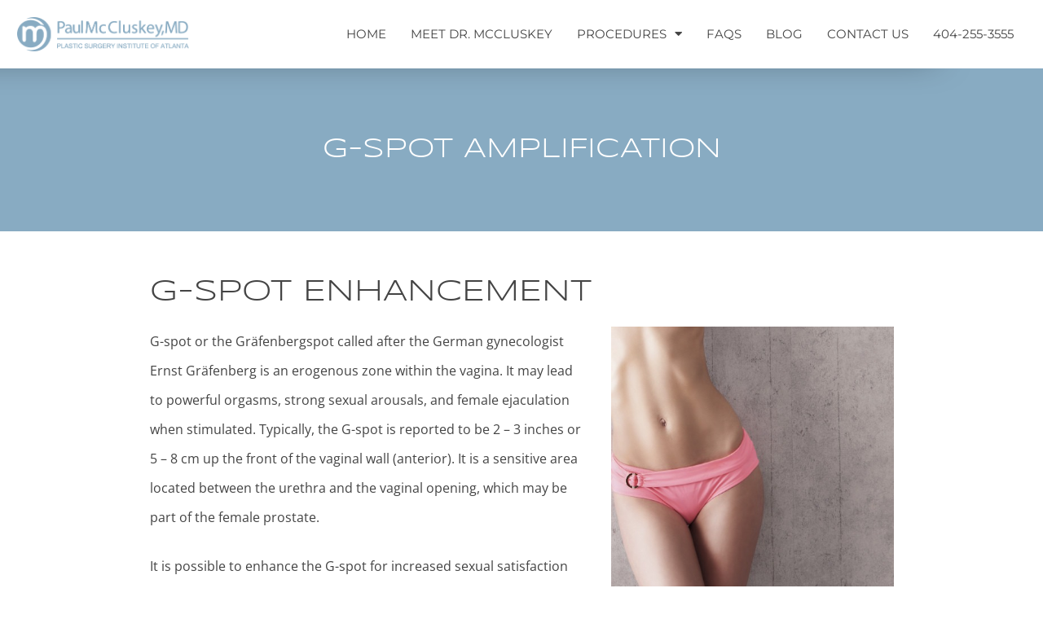

--- FILE ---
content_type: text/html; charset=UTF-8
request_url: https://sexualaesthetics.com/g-spot-amplification/
body_size: 20623
content:
<!doctype html>
<html lang="en-US">
<head>
	<meta charset="UTF-8">
<script type="text/javascript">
/* <![CDATA[ */
var gform;gform||(document.addEventListener("gform_main_scripts_loaded",function(){gform.scriptsLoaded=!0}),document.addEventListener("gform/theme/scripts_loaded",function(){gform.themeScriptsLoaded=!0}),window.addEventListener("DOMContentLoaded",function(){gform.domLoaded=!0}),gform={domLoaded:!1,scriptsLoaded:!1,themeScriptsLoaded:!1,isFormEditor:()=>"function"==typeof InitializeEditor,callIfLoaded:function(o){return!(!gform.domLoaded||!gform.scriptsLoaded||!gform.themeScriptsLoaded&&!gform.isFormEditor()||(gform.isFormEditor()&&console.warn("The use of gform.initializeOnLoaded() is deprecated in the form editor context and will be removed in Gravity Forms 3.1."),o(),0))},initializeOnLoaded:function(o){gform.callIfLoaded(o)||(document.addEventListener("gform_main_scripts_loaded",()=>{gform.scriptsLoaded=!0,gform.callIfLoaded(o)}),document.addEventListener("gform/theme/scripts_loaded",()=>{gform.themeScriptsLoaded=!0,gform.callIfLoaded(o)}),window.addEventListener("DOMContentLoaded",()=>{gform.domLoaded=!0,gform.callIfLoaded(o)}))},hooks:{action:{},filter:{}},addAction:function(o,r,e,t){gform.addHook("action",o,r,e,t)},addFilter:function(o,r,e,t){gform.addHook("filter",o,r,e,t)},doAction:function(o){gform.doHook("action",o,arguments)},applyFilters:function(o){return gform.doHook("filter",o,arguments)},removeAction:function(o,r){gform.removeHook("action",o,r)},removeFilter:function(o,r,e){gform.removeHook("filter",o,r,e)},addHook:function(o,r,e,t,n){null==gform.hooks[o][r]&&(gform.hooks[o][r]=[]);var d=gform.hooks[o][r];null==n&&(n=r+"_"+d.length),gform.hooks[o][r].push({tag:n,callable:e,priority:t=null==t?10:t})},doHook:function(r,o,e){var t;if(e=Array.prototype.slice.call(e,1),null!=gform.hooks[r][o]&&((o=gform.hooks[r][o]).sort(function(o,r){return o.priority-r.priority}),o.forEach(function(o){"function"!=typeof(t=o.callable)&&(t=window[t]),"action"==r?t.apply(null,e):e[0]=t.apply(null,e)})),"filter"==r)return e[0]},removeHook:function(o,r,t,n){var e;null!=gform.hooks[o][r]&&(e=(e=gform.hooks[o][r]).filter(function(o,r,e){return!!(null!=n&&n!=o.tag||null!=t&&t!=o.priority)}),gform.hooks[o][r]=e)}});
/* ]]> */
</script>

	<meta name="viewport" content="width=device-width, initial-scale=1">
	<link rel="profile" href="http://gmpg.org/xfn/11">
	<meta name='robots' content='index, follow, max-image-preview:large, max-snippet:-1, max-video-preview:-1' />

	<!-- This site is optimized with the Yoast SEO plugin v25.7 - https://yoast.com/wordpress/plugins/seo/ -->
	<title>G-spot Amplification Enhancement | Marietta Plastic Surgeon, Atlanta, Roswell, Buckhead GA</title>
	<meta name="description" content="It is possible to enhance the G-spot for increased sexual satisfaction using minimally invasive techniques. Plastic Surgery Institute of Atlanta, led by plastic surgeon Dr. Paul McCluskey, provides safe and proven G-spot amplification procedures to patients in Atlanta, Marietta, Georgia, and surrounding communities." />
	<link rel="canonical" href="https://sexualaesthetics.com/g-spot-amplification/" />
	<meta property="og:locale" content="en_US" />
	<meta property="og:type" content="article" />
	<meta property="og:title" content="G-spot Amplification Enhancement | Marietta Plastic Surgeon, Atlanta, Roswell, Buckhead GA" />
	<meta property="og:description" content="It is possible to enhance the G-spot for increased sexual satisfaction using minimally invasive techniques. Plastic Surgery Institute of Atlanta, led by plastic surgeon Dr. Paul McCluskey, provides safe and proven G-spot amplification procedures to patients in Atlanta, Marietta, Georgia, and surrounding communities." />
	<meta property="og:url" content="https://sexualaesthetics.com/g-spot-amplification/" />
	<meta property="og:site_name" content="PSI Atlanta | Dr Paul McCluskey" />
	<meta property="article:published_time" content="2021-12-07T14:51:54+00:00" />
	<meta property="og:image" content="https://sexualaesthetics.com/wp-content/uploads/2016/01/shutterstock_144796990-e1453412763256.jpg" />
	<meta property="og:image:width" content="500" />
	<meta property="og:image:height" content="500" />
	<meta property="og:image:type" content="image/jpeg" />
	<meta name="author" content="adminsa" />
	<meta name="twitter:card" content="summary_large_image" />
	<meta name="twitter:label1" content="Written by" />
	<meta name="twitter:data1" content="adminsa" />
	<meta name="twitter:label2" content="Est. reading time" />
	<meta name="twitter:data2" content="3 minutes" />
	<script type="application/ld+json" class="yoast-schema-graph">{"@context":"https://schema.org","@graph":[{"@type":"Article","@id":"https://sexualaesthetics.com/g-spot-amplification/#article","isPartOf":{"@id":"https://sexualaesthetics.com/g-spot-amplification/"},"author":{"name":"adminsa","@id":"https://sexualaesthetics.com/#/schema/person/8c821d84e115be96ab351d926e41cf57"},"headline":"G-spot Amplification","datePublished":"2021-12-07T14:51:54+00:00","mainEntityOfPage":{"@id":"https://sexualaesthetics.com/g-spot-amplification/"},"wordCount":584,"publisher":{"@id":"https://sexualaesthetics.com/#organization"},"image":{"@id":"https://sexualaesthetics.com/g-spot-amplification/#primaryimage"},"thumbnailUrl":"https://sexualaesthetics.com/wp-content/uploads/2016/01/shutterstock_144796990-e1453412763256.jpg","articleSection":["Vaginal Rejuvenation"],"inLanguage":"en-US"},{"@type":"WebPage","@id":"https://sexualaesthetics.com/g-spot-amplification/","url":"https://sexualaesthetics.com/g-spot-amplification/","name":"G-spot Amplification Enhancement | Marietta Plastic Surgeon, Atlanta, Roswell, Buckhead GA","isPartOf":{"@id":"https://sexualaesthetics.com/#website"},"primaryImageOfPage":{"@id":"https://sexualaesthetics.com/g-spot-amplification/#primaryimage"},"image":{"@id":"https://sexualaesthetics.com/g-spot-amplification/#primaryimage"},"thumbnailUrl":"https://sexualaesthetics.com/wp-content/uploads/2016/01/shutterstock_144796990-e1453412763256.jpg","datePublished":"2021-12-07T14:51:54+00:00","description":"It is possible to enhance the G-spot for increased sexual satisfaction using minimally invasive techniques. Plastic Surgery Institute of Atlanta, led by plastic surgeon Dr. Paul McCluskey, provides safe and proven G-spot amplification procedures to patients in Atlanta, Marietta, Georgia, and surrounding communities.","breadcrumb":{"@id":"https://sexualaesthetics.com/g-spot-amplification/#breadcrumb"},"inLanguage":"en-US","potentialAction":[{"@type":"ReadAction","target":["https://sexualaesthetics.com/g-spot-amplification/"]}]},{"@type":"ImageObject","inLanguage":"en-US","@id":"https://sexualaesthetics.com/g-spot-amplification/#primaryimage","url":"https://sexualaesthetics.com/wp-content/uploads/2016/01/shutterstock_144796990-e1453412763256.jpg","contentUrl":"https://sexualaesthetics.com/wp-content/uploads/2016/01/shutterstock_144796990-e1453412763256.jpg","width":500,"height":500},{"@type":"BreadcrumbList","@id":"https://sexualaesthetics.com/g-spot-amplification/#breadcrumb","itemListElement":[{"@type":"ListItem","position":1,"name":"Home","item":"https://sexualaesthetics.com/"},{"@type":"ListItem","position":2,"name":"Blog","item":"https://sexualaesthetics.com/blog/"},{"@type":"ListItem","position":3,"name":"G-spot Amplification"}]},{"@type":"WebSite","@id":"https://sexualaesthetics.com/#website","url":"https://sexualaesthetics.com/","name":"PSI Atlanta | Dr Paul McCluskey","description":"Atlanta Plastic Surgery","publisher":{"@id":"https://sexualaesthetics.com/#organization"},"potentialAction":[{"@type":"SearchAction","target":{"@type":"EntryPoint","urlTemplate":"https://sexualaesthetics.com/?s={search_term_string}"},"query-input":{"@type":"PropertyValueSpecification","valueRequired":true,"valueName":"search_term_string"}}],"inLanguage":"en-US"},{"@type":"Organization","@id":"https://sexualaesthetics.com/#organization","name":"PSI Atlanta | Dr Paul McCluskey","url":"https://sexualaesthetics.com/","logo":{"@type":"ImageObject","inLanguage":"en-US","@id":"https://sexualaesthetics.com/#/schema/logo/image/","url":"https://sexualaesthetics.com/wp-content/uploads/2023/05/logo-1-1.png","contentUrl":"https://sexualaesthetics.com/wp-content/uploads/2023/05/logo-1-1.png","width":437,"height":86,"caption":"PSI Atlanta | Dr Paul McCluskey"},"image":{"@id":"https://sexualaesthetics.com/#/schema/logo/image/"}},{"@type":"Person","@id":"https://sexualaesthetics.com/#/schema/person/8c821d84e115be96ab351d926e41cf57","name":"adminsa","image":{"@type":"ImageObject","inLanguage":"en-US","@id":"https://sexualaesthetics.com/#/schema/person/image/","url":"https://secure.gravatar.com/avatar/198ecb7ba99291e15c58183d22793c6a2a8f85419cfaae79ff81b453ec645550?s=96&d=mm&r=g","contentUrl":"https://secure.gravatar.com/avatar/198ecb7ba99291e15c58183d22793c6a2a8f85419cfaae79ff81b453ec645550?s=96&d=mm&r=g","caption":"adminsa"},"url":"https://sexualaesthetics.com/author/adminsa/"}]}</script>
	<!-- / Yoast SEO plugin. -->


<link rel="alternate" type="application/rss+xml" title="PSI Atlanta | Dr Paul McCluskey &raquo; Feed" href="https://sexualaesthetics.com/feed/" />
<link rel="alternate" type="application/rss+xml" title="PSI Atlanta | Dr Paul McCluskey &raquo; Comments Feed" href="https://sexualaesthetics.com/comments/feed/" />
<link rel="alternate" title="oEmbed (JSON)" type="application/json+oembed" href="https://sexualaesthetics.com/wp-json/oembed/1.0/embed?url=https%3A%2F%2Fsexualaesthetics.com%2Fg-spot-amplification%2F" />
<link rel="alternate" title="oEmbed (XML)" type="text/xml+oembed" href="https://sexualaesthetics.com/wp-json/oembed/1.0/embed?url=https%3A%2F%2Fsexualaesthetics.com%2Fg-spot-amplification%2F&#038;format=xml" />
<style id='wp-img-auto-sizes-contain-inline-css' type='text/css'>
img:is([sizes=auto i],[sizes^="auto," i]){contain-intrinsic-size:3000px 1500px}
/*# sourceURL=wp-img-auto-sizes-contain-inline-css */
</style>
<style id='wp-emoji-styles-inline-css' type='text/css'>

	img.wp-smiley, img.emoji {
		display: inline !important;
		border: none !important;
		box-shadow: none !important;
		height: 1em !important;
		width: 1em !important;
		margin: 0 0.07em !important;
		vertical-align: -0.1em !important;
		background: none !important;
		padding: 0 !important;
	}
/*# sourceURL=wp-emoji-styles-inline-css */
</style>
<link rel='stylesheet' id='wp-block-library-css' href='https://sexualaesthetics.com/wp-includes/css/dist/block-library/style.min.css?ver=6.9' type='text/css' media='all' />
<style id='global-styles-inline-css' type='text/css'>
:root{--wp--preset--aspect-ratio--square: 1;--wp--preset--aspect-ratio--4-3: 4/3;--wp--preset--aspect-ratio--3-4: 3/4;--wp--preset--aspect-ratio--3-2: 3/2;--wp--preset--aspect-ratio--2-3: 2/3;--wp--preset--aspect-ratio--16-9: 16/9;--wp--preset--aspect-ratio--9-16: 9/16;--wp--preset--color--black: #000000;--wp--preset--color--cyan-bluish-gray: #abb8c3;--wp--preset--color--white: #ffffff;--wp--preset--color--pale-pink: #f78da7;--wp--preset--color--vivid-red: #cf2e2e;--wp--preset--color--luminous-vivid-orange: #ff6900;--wp--preset--color--luminous-vivid-amber: #fcb900;--wp--preset--color--light-green-cyan: #7bdcb5;--wp--preset--color--vivid-green-cyan: #00d084;--wp--preset--color--pale-cyan-blue: #8ed1fc;--wp--preset--color--vivid-cyan-blue: #0693e3;--wp--preset--color--vivid-purple: #9b51e0;--wp--preset--gradient--vivid-cyan-blue-to-vivid-purple: linear-gradient(135deg,rgb(6,147,227) 0%,rgb(155,81,224) 100%);--wp--preset--gradient--light-green-cyan-to-vivid-green-cyan: linear-gradient(135deg,rgb(122,220,180) 0%,rgb(0,208,130) 100%);--wp--preset--gradient--luminous-vivid-amber-to-luminous-vivid-orange: linear-gradient(135deg,rgb(252,185,0) 0%,rgb(255,105,0) 100%);--wp--preset--gradient--luminous-vivid-orange-to-vivid-red: linear-gradient(135deg,rgb(255,105,0) 0%,rgb(207,46,46) 100%);--wp--preset--gradient--very-light-gray-to-cyan-bluish-gray: linear-gradient(135deg,rgb(238,238,238) 0%,rgb(169,184,195) 100%);--wp--preset--gradient--cool-to-warm-spectrum: linear-gradient(135deg,rgb(74,234,220) 0%,rgb(151,120,209) 20%,rgb(207,42,186) 40%,rgb(238,44,130) 60%,rgb(251,105,98) 80%,rgb(254,248,76) 100%);--wp--preset--gradient--blush-light-purple: linear-gradient(135deg,rgb(255,206,236) 0%,rgb(152,150,240) 100%);--wp--preset--gradient--blush-bordeaux: linear-gradient(135deg,rgb(254,205,165) 0%,rgb(254,45,45) 50%,rgb(107,0,62) 100%);--wp--preset--gradient--luminous-dusk: linear-gradient(135deg,rgb(255,203,112) 0%,rgb(199,81,192) 50%,rgb(65,88,208) 100%);--wp--preset--gradient--pale-ocean: linear-gradient(135deg,rgb(255,245,203) 0%,rgb(182,227,212) 50%,rgb(51,167,181) 100%);--wp--preset--gradient--electric-grass: linear-gradient(135deg,rgb(202,248,128) 0%,rgb(113,206,126) 100%);--wp--preset--gradient--midnight: linear-gradient(135deg,rgb(2,3,129) 0%,rgb(40,116,252) 100%);--wp--preset--font-size--small: 13px;--wp--preset--font-size--medium: 20px;--wp--preset--font-size--large: 36px;--wp--preset--font-size--x-large: 42px;--wp--preset--spacing--20: 0.44rem;--wp--preset--spacing--30: 0.67rem;--wp--preset--spacing--40: 1rem;--wp--preset--spacing--50: 1.5rem;--wp--preset--spacing--60: 2.25rem;--wp--preset--spacing--70: 3.38rem;--wp--preset--spacing--80: 5.06rem;--wp--preset--shadow--natural: 6px 6px 9px rgba(0, 0, 0, 0.2);--wp--preset--shadow--deep: 12px 12px 50px rgba(0, 0, 0, 0.4);--wp--preset--shadow--sharp: 6px 6px 0px rgba(0, 0, 0, 0.2);--wp--preset--shadow--outlined: 6px 6px 0px -3px rgb(255, 255, 255), 6px 6px rgb(0, 0, 0);--wp--preset--shadow--crisp: 6px 6px 0px rgb(0, 0, 0);}:where(.is-layout-flex){gap: 0.5em;}:where(.is-layout-grid){gap: 0.5em;}body .is-layout-flex{display: flex;}.is-layout-flex{flex-wrap: wrap;align-items: center;}.is-layout-flex > :is(*, div){margin: 0;}body .is-layout-grid{display: grid;}.is-layout-grid > :is(*, div){margin: 0;}:where(.wp-block-columns.is-layout-flex){gap: 2em;}:where(.wp-block-columns.is-layout-grid){gap: 2em;}:where(.wp-block-post-template.is-layout-flex){gap: 1.25em;}:where(.wp-block-post-template.is-layout-grid){gap: 1.25em;}.has-black-color{color: var(--wp--preset--color--black) !important;}.has-cyan-bluish-gray-color{color: var(--wp--preset--color--cyan-bluish-gray) !important;}.has-white-color{color: var(--wp--preset--color--white) !important;}.has-pale-pink-color{color: var(--wp--preset--color--pale-pink) !important;}.has-vivid-red-color{color: var(--wp--preset--color--vivid-red) !important;}.has-luminous-vivid-orange-color{color: var(--wp--preset--color--luminous-vivid-orange) !important;}.has-luminous-vivid-amber-color{color: var(--wp--preset--color--luminous-vivid-amber) !important;}.has-light-green-cyan-color{color: var(--wp--preset--color--light-green-cyan) !important;}.has-vivid-green-cyan-color{color: var(--wp--preset--color--vivid-green-cyan) !important;}.has-pale-cyan-blue-color{color: var(--wp--preset--color--pale-cyan-blue) !important;}.has-vivid-cyan-blue-color{color: var(--wp--preset--color--vivid-cyan-blue) !important;}.has-vivid-purple-color{color: var(--wp--preset--color--vivid-purple) !important;}.has-black-background-color{background-color: var(--wp--preset--color--black) !important;}.has-cyan-bluish-gray-background-color{background-color: var(--wp--preset--color--cyan-bluish-gray) !important;}.has-white-background-color{background-color: var(--wp--preset--color--white) !important;}.has-pale-pink-background-color{background-color: var(--wp--preset--color--pale-pink) !important;}.has-vivid-red-background-color{background-color: var(--wp--preset--color--vivid-red) !important;}.has-luminous-vivid-orange-background-color{background-color: var(--wp--preset--color--luminous-vivid-orange) !important;}.has-luminous-vivid-amber-background-color{background-color: var(--wp--preset--color--luminous-vivid-amber) !important;}.has-light-green-cyan-background-color{background-color: var(--wp--preset--color--light-green-cyan) !important;}.has-vivid-green-cyan-background-color{background-color: var(--wp--preset--color--vivid-green-cyan) !important;}.has-pale-cyan-blue-background-color{background-color: var(--wp--preset--color--pale-cyan-blue) !important;}.has-vivid-cyan-blue-background-color{background-color: var(--wp--preset--color--vivid-cyan-blue) !important;}.has-vivid-purple-background-color{background-color: var(--wp--preset--color--vivid-purple) !important;}.has-black-border-color{border-color: var(--wp--preset--color--black) !important;}.has-cyan-bluish-gray-border-color{border-color: var(--wp--preset--color--cyan-bluish-gray) !important;}.has-white-border-color{border-color: var(--wp--preset--color--white) !important;}.has-pale-pink-border-color{border-color: var(--wp--preset--color--pale-pink) !important;}.has-vivid-red-border-color{border-color: var(--wp--preset--color--vivid-red) !important;}.has-luminous-vivid-orange-border-color{border-color: var(--wp--preset--color--luminous-vivid-orange) !important;}.has-luminous-vivid-amber-border-color{border-color: var(--wp--preset--color--luminous-vivid-amber) !important;}.has-light-green-cyan-border-color{border-color: var(--wp--preset--color--light-green-cyan) !important;}.has-vivid-green-cyan-border-color{border-color: var(--wp--preset--color--vivid-green-cyan) !important;}.has-pale-cyan-blue-border-color{border-color: var(--wp--preset--color--pale-cyan-blue) !important;}.has-vivid-cyan-blue-border-color{border-color: var(--wp--preset--color--vivid-cyan-blue) !important;}.has-vivid-purple-border-color{border-color: var(--wp--preset--color--vivid-purple) !important;}.has-vivid-cyan-blue-to-vivid-purple-gradient-background{background: var(--wp--preset--gradient--vivid-cyan-blue-to-vivid-purple) !important;}.has-light-green-cyan-to-vivid-green-cyan-gradient-background{background: var(--wp--preset--gradient--light-green-cyan-to-vivid-green-cyan) !important;}.has-luminous-vivid-amber-to-luminous-vivid-orange-gradient-background{background: var(--wp--preset--gradient--luminous-vivid-amber-to-luminous-vivid-orange) !important;}.has-luminous-vivid-orange-to-vivid-red-gradient-background{background: var(--wp--preset--gradient--luminous-vivid-orange-to-vivid-red) !important;}.has-very-light-gray-to-cyan-bluish-gray-gradient-background{background: var(--wp--preset--gradient--very-light-gray-to-cyan-bluish-gray) !important;}.has-cool-to-warm-spectrum-gradient-background{background: var(--wp--preset--gradient--cool-to-warm-spectrum) !important;}.has-blush-light-purple-gradient-background{background: var(--wp--preset--gradient--blush-light-purple) !important;}.has-blush-bordeaux-gradient-background{background: var(--wp--preset--gradient--blush-bordeaux) !important;}.has-luminous-dusk-gradient-background{background: var(--wp--preset--gradient--luminous-dusk) !important;}.has-pale-ocean-gradient-background{background: var(--wp--preset--gradient--pale-ocean) !important;}.has-electric-grass-gradient-background{background: var(--wp--preset--gradient--electric-grass) !important;}.has-midnight-gradient-background{background: var(--wp--preset--gradient--midnight) !important;}.has-small-font-size{font-size: var(--wp--preset--font-size--small) !important;}.has-medium-font-size{font-size: var(--wp--preset--font-size--medium) !important;}.has-large-font-size{font-size: var(--wp--preset--font-size--large) !important;}.has-x-large-font-size{font-size: var(--wp--preset--font-size--x-large) !important;}
/*# sourceURL=global-styles-inline-css */
</style>

<style id='classic-theme-styles-inline-css' type='text/css'>
/*! This file is auto-generated */
.wp-block-button__link{color:#fff;background-color:#32373c;border-radius:9999px;box-shadow:none;text-decoration:none;padding:calc(.667em + 2px) calc(1.333em + 2px);font-size:1.125em}.wp-block-file__button{background:#32373c;color:#fff;text-decoration:none}
/*# sourceURL=/wp-includes/css/classic-themes.min.css */
</style>
<link rel='stylesheet' id='wpblazar-parent-style-css' href='https://sexualaesthetics.com/wp-content/themes/wpblazar/style.css?ver=6.9' type='text/css' media='all' />
<link rel='stylesheet' id='elementor-frontend-css' href='https://sexualaesthetics.com/wp-content/plugins/elementor/assets/css/frontend.min.css?ver=3.31.2' type='text/css' media='all' />
<link rel='stylesheet' id='child-style-css' href='https://sexualaesthetics.com/wp-content/themes/wpblazar-child/style.css?ver=6.9' type='text/css' media='all' />
<link rel='stylesheet' id='widget-image-css' href='https://sexualaesthetics.com/wp-content/plugins/elementor/assets/css/widget-image.min.css?ver=3.31.2' type='text/css' media='all' />
<link rel='stylesheet' id='widget-nav-menu-css' href='https://sexualaesthetics.com/wp-content/plugins/elementor-pro/assets/css/widget-nav-menu.min.css?ver=3.28.2' type='text/css' media='all' />
<link rel='stylesheet' id='e-sticky-css' href='https://sexualaesthetics.com/wp-content/plugins/elementor-pro/assets/css/modules/sticky.min.css?ver=3.28.2' type='text/css' media='all' />
<link rel='stylesheet' id='e-animation-fadeInDown-css' href='https://sexualaesthetics.com/wp-content/plugins/elementor/assets/lib/animations/styles/fadeInDown.min.css?ver=3.31.2' type='text/css' media='all' />
<link rel='stylesheet' id='eael-general-css' href='https://sexualaesthetics.com/wp-content/plugins/essential-addons-for-elementor-lite/assets/front-end/css/view/general.min.css?ver=6.2.2' type='text/css' media='all' />
<link rel='stylesheet' id='eael-351-css' href='https://sexualaesthetics.com/wp-content/uploads/essential-addons-elementor/eael-351.css?ver=1638888714' type='text/css' media='all' />
<link rel='stylesheet' id='widget-heading-css' href='https://sexualaesthetics.com/wp-content/plugins/elementor/assets/css/widget-heading.min.css?ver=3.31.2' type='text/css' media='all' />
<link rel='stylesheet' id='gravity_forms_theme_reset-css' href='https://sexualaesthetics.com/wp-content/plugins/gravityforms/assets/css/dist/gravity-forms-theme-reset.min.css?ver=2.9.26' type='text/css' media='all' />
<link rel='stylesheet' id='gravity_forms_theme_foundation-css' href='https://sexualaesthetics.com/wp-content/plugins/gravityforms/assets/css/dist/gravity-forms-theme-foundation.min.css?ver=2.9.26' type='text/css' media='all' />
<link rel='stylesheet' id='gravity_forms_theme_framework-css' href='https://sexualaesthetics.com/wp-content/plugins/gravityforms/assets/css/dist/gravity-forms-theme-framework.min.css?ver=2.9.26' type='text/css' media='all' />
<link rel='stylesheet' id='e-animation-fadeInUp-css' href='https://sexualaesthetics.com/wp-content/plugins/elementor/assets/lib/animations/styles/fadeInUp.min.css?ver=3.31.2' type='text/css' media='all' />
<link rel='stylesheet' id='e-animation-fadeInRight-css' href='https://sexualaesthetics.com/wp-content/plugins/elementor/assets/lib/animations/styles/fadeInRight.min.css?ver=3.31.2' type='text/css' media='all' />
<link rel='stylesheet' id='e-animation-fadeIn-css' href='https://sexualaesthetics.com/wp-content/plugins/elementor/assets/lib/animations/styles/fadeIn.min.css?ver=3.31.2' type='text/css' media='all' />
<link rel='stylesheet' id='e-animation-grow-css' href='https://sexualaesthetics.com/wp-content/plugins/elementor/assets/lib/animations/styles/e-animation-grow.min.css?ver=3.31.2' type='text/css' media='all' />
<link rel='stylesheet' id='widget-social-icons-css' href='https://sexualaesthetics.com/wp-content/plugins/elementor/assets/css/widget-social-icons.min.css?ver=3.31.2' type='text/css' media='all' />
<link rel='stylesheet' id='e-apple-webkit-css' href='https://sexualaesthetics.com/wp-content/plugins/elementor/assets/css/conditionals/apple-webkit.min.css?ver=3.31.2' type='text/css' media='all' />
<link rel='stylesheet' id='widget-post-navigation-css' href='https://sexualaesthetics.com/wp-content/plugins/elementor-pro/assets/css/widget-post-navigation.min.css?ver=3.28.2' type='text/css' media='all' />
<link rel='stylesheet' id='elementor-icons-css' href='https://sexualaesthetics.com/wp-content/plugins/elementor/assets/lib/eicons/css/elementor-icons.min.css?ver=5.43.0' type='text/css' media='all' />
<style id='elementor-icons-inline-css' type='text/css'>

		.elementor-add-new-section .elementor-add-templately-promo-button{
            background-color: #5d4fff;
            background-image: url(https://sexualaesthetics.com/wp-content/plugins/essential-addons-for-elementor-lite/assets/admin/images/templately/logo-icon.svg);
            background-repeat: no-repeat;
            background-position: center center;
            position: relative;
        }
        
		.elementor-add-new-section .elementor-add-templately-promo-button > i{
            height: 12px;
        }
        
        body .elementor-add-new-section .elementor-add-section-area-button {
            margin-left: 0;
        }

		.elementor-add-new-section .elementor-add-templately-promo-button{
            background-color: #5d4fff;
            background-image: url(https://sexualaesthetics.com/wp-content/plugins/essential-addons-for-elementor-lite/assets/admin/images/templately/logo-icon.svg);
            background-repeat: no-repeat;
            background-position: center center;
            position: relative;
        }
        
		.elementor-add-new-section .elementor-add-templately-promo-button > i{
            height: 12px;
        }
        
        body .elementor-add-new-section .elementor-add-section-area-button {
            margin-left: 0;
        }
/*# sourceURL=elementor-icons-inline-css */
</style>
<link rel='stylesheet' id='elementor-post-62-css' href='https://sexualaesthetics.com/wp-content/uploads/elementor/css/post-62.css?ver=1769177674' type='text/css' media='all' />
<link rel='stylesheet' id='elementor-post-83-css' href='https://sexualaesthetics.com/wp-content/uploads/elementor/css/post-83.css?ver=1769177674' type='text/css' media='all' />
<link rel='stylesheet' id='elementor-post-351-css' href='https://sexualaesthetics.com/wp-content/uploads/elementor/css/post-351.css?ver=1769177674' type='text/css' media='all' />
<link rel='stylesheet' id='elementor-post-7224-css' href='https://sexualaesthetics.com/wp-content/uploads/elementor/css/post-7224.css?ver=1769179319' type='text/css' media='all' />
<link rel='stylesheet' id='elementor-gf-local-opensans-css' href='https://sexualaesthetics.com/wp-content/uploads/elementor/google-fonts/css/opensans.css?ver=1754969931' type='text/css' media='all' />
<link rel='stylesheet' id='elementor-gf-local-syncopate-css' href='https://sexualaesthetics.com/wp-content/uploads/elementor/google-fonts/css/syncopate.css?ver=1754969932' type='text/css' media='all' />
<link rel='stylesheet' id='elementor-icons-shared-0-css' href='https://sexualaesthetics.com/wp-content/plugins/elementor/assets/lib/font-awesome/css/fontawesome.min.css?ver=5.15.3' type='text/css' media='all' />
<link rel='stylesheet' id='elementor-icons-fa-solid-css' href='https://sexualaesthetics.com/wp-content/plugins/elementor/assets/lib/font-awesome/css/solid.min.css?ver=5.15.3' type='text/css' media='all' />
<link rel='stylesheet' id='elementor-icons-fa-brands-css' href='https://sexualaesthetics.com/wp-content/plugins/elementor/assets/lib/font-awesome/css/brands.min.css?ver=5.15.3' type='text/css' media='all' />
<script type="text/javascript" src="https://sexualaesthetics.com/wp-includes/js/jquery/jquery.min.js?ver=3.7.1" id="jquery-core-js"></script>
<script type="text/javascript" src="https://sexualaesthetics.com/wp-includes/js/jquery/jquery-migrate.min.js?ver=3.4.1" id="jquery-migrate-js"></script>
<link rel="https://api.w.org/" href="https://sexualaesthetics.com/wp-json/" /><link rel="alternate" title="JSON" type="application/json" href="https://sexualaesthetics.com/wp-json/wp/v2/posts/764" /><link rel="EditURI" type="application/rsd+xml" title="RSD" href="https://sexualaesthetics.com/xmlrpc.php?rsd" />
<meta name="generator" content="WordPress 6.9" />
<link rel='shortlink' href='https://sexualaesthetics.com/?p=764' />
<meta name="generator" content="Elementor 3.31.2; features: additional_custom_breakpoints, e_element_cache; settings: css_print_method-external, google_font-enabled, font_display-swap">
    <!-- Google Tag Manager -->
<script>(function(w,d,s,l,i){w[l]=w[l]||[];w[l].push({'gtm.start':
new Date().getTime(),event:'gtm.js'});var f=d.getElementsByTagName(s)[0],
j=d.createElement(s),dl=l!='dataLayer'?'&l='+l:'';j.async=true;j.src=
'https://www.googletagmanager.com/gtm.js?id='+i+dl;f.parentNode.insertBefore(j,f);
})(window,document,'script','dataLayer','GTM-TK8KSQC3');</script>
<!-- End Google Tag Manager -->
<script>
  (function(i,s,o,g,r,a,m){i['GoogleAnalyticsObject']=r;i[r]=i[r]||function(){
  (i[r].q=i[r].q||[]).push(arguments)},i[r].l=1*new Date();a=s.createElement(o),
  m=s.getElementsByTagName(o)[0];a.async=1;a.src=g;m.parentNode.insertBefore(a,m)
  })(window,document,'script','//www.google-analytics.com/analytics.js','ga');

  ga('create', 'UA-44024747-1', 'auto');
  ga('send', 'pageview');

</script>
			<style>
				.e-con.e-parent:nth-of-type(n+4):not(.e-lazyloaded):not(.e-no-lazyload),
				.e-con.e-parent:nth-of-type(n+4):not(.e-lazyloaded):not(.e-no-lazyload) * {
					background-image: none !important;
				}
				@media screen and (max-height: 1024px) {
					.e-con.e-parent:nth-of-type(n+3):not(.e-lazyloaded):not(.e-no-lazyload),
					.e-con.e-parent:nth-of-type(n+3):not(.e-lazyloaded):not(.e-no-lazyload) * {
						background-image: none !important;
					}
				}
				@media screen and (max-height: 640px) {
					.e-con.e-parent:nth-of-type(n+2):not(.e-lazyloaded):not(.e-no-lazyload),
					.e-con.e-parent:nth-of-type(n+2):not(.e-lazyloaded):not(.e-no-lazyload) * {
						background-image: none !important;
					}
				}
			</style>
			<link rel="icon" href="https://sexualaesthetics.com/wp-content/uploads/2023/05/cropped-logo-1-1-32x32.png" sizes="32x32" />
<link rel="icon" href="https://sexualaesthetics.com/wp-content/uploads/2023/05/cropped-logo-1-1-192x192.png" sizes="192x192" />
<link rel="apple-touch-icon" href="https://sexualaesthetics.com/wp-content/uploads/2023/05/cropped-logo-1-1-180x180.png" />
<meta name="msapplication-TileImage" content="https://sexualaesthetics.com/wp-content/uploads/2023/05/cropped-logo-1-1-270x270.png" />
<link rel='stylesheet' id='gform_basic-css' href='https://sexualaesthetics.com/wp-content/plugins/gravityforms/assets/css/dist/basic.min.css?ver=2.9.26' type='text/css' media='all' />
<link rel='stylesheet' id='gform_theme_components-css' href='https://sexualaesthetics.com/wp-content/plugins/gravityforms/assets/css/dist/theme-components.min.css?ver=2.9.26' type='text/css' media='all' />
<link rel='stylesheet' id='gform_theme-css' href='https://sexualaesthetics.com/wp-content/plugins/gravityforms/assets/css/dist/theme.min.css?ver=2.9.26' type='text/css' media='all' />
</head>
<body class="wp-singular post-template-default single single-post postid-764 single-format-standard wp-custom-logo wp-theme-wpblazar wp-child-theme-wpblazar-child elementor-default elementor-kit-62 elementor-page-7224">
	<div class='wpblazar-page-wrapper'>
		<div data-elementor-type="header" data-elementor-id="83" class="elementor elementor-83 elementor-location-header" data-elementor-post-type="elementor_library">
					<header class="elementor-section elementor-top-section elementor-element elementor-element-0ae2984 elementor-section-content-middle elementor-hidden-mobile elementor-section-full_width elementor-section-height-default elementor-section-height-default elementor-invisible" data-id="0ae2984" data-element_type="section" data-settings="{&quot;background_background&quot;:&quot;classic&quot;,&quot;sticky&quot;:&quot;top&quot;,&quot;animation&quot;:&quot;fadeInDown&quot;,&quot;sticky_on&quot;:[&quot;desktop&quot;,&quot;tablet&quot;,&quot;mobile&quot;],&quot;sticky_offset&quot;:0,&quot;sticky_effects_offset&quot;:0,&quot;sticky_anchor_link_offset&quot;:0}">
						<div class="elementor-container elementor-column-gap-no">
					<div class="elementor-column elementor-col-50 elementor-top-column elementor-element elementor-element-e69c2d7" data-id="e69c2d7" data-element_type="column">
			<div class="elementor-widget-wrap elementor-element-populated">
						<div class="elementor-element elementor-element-c366bc5 elementor-widget elementor-widget-theme-site-logo elementor-widget-image" data-id="c366bc5" data-element_type="widget" data-widget_type="theme-site-logo.default">
				<div class="elementor-widget-container">
											<a href="https://sexualaesthetics.com">
			<img width="437" height="86" src="https://sexualaesthetics.com/wp-content/uploads/2023/05/logo-1-1.png" class="attachment-full size-full wp-image-10641" alt="" srcset="https://sexualaesthetics.com/wp-content/uploads/2023/05/logo-1-1.png 437w, https://sexualaesthetics.com/wp-content/uploads/2023/05/logo-1-1-300x59.png 300w" sizes="(max-width: 437px) 100vw, 437px" />				</a>
											</div>
				</div>
					</div>
		</div>
				<div class="elementor-column elementor-col-50 elementor-top-column elementor-element elementor-element-68b8d89" data-id="68b8d89" data-element_type="column">
			<div class="elementor-widget-wrap elementor-element-populated">
						<div class="elementor-element elementor-element-8670c25 elementor-nav-menu__align-end elementor-nav-menu--dropdown-mobile elementor-nav-menu--stretch elementor-nav-menu__text-align-center elementor-widget__width-initial elementor-hidden-mobile elementor-nav-menu--toggle elementor-nav-menu--burger elementor-widget elementor-widget-nav-menu" data-id="8670c25" data-element_type="widget" data-settings="{&quot;full_width&quot;:&quot;stretch&quot;,&quot;layout&quot;:&quot;horizontal&quot;,&quot;submenu_icon&quot;:{&quot;value&quot;:&quot;&lt;i class=\&quot;fas fa-caret-down\&quot;&gt;&lt;\/i&gt;&quot;,&quot;library&quot;:&quot;fa-solid&quot;},&quot;toggle&quot;:&quot;burger&quot;}" data-widget_type="nav-menu.default">
				<div class="elementor-widget-container">
								<nav aria-label="Menu" class="elementor-nav-menu--main elementor-nav-menu__container elementor-nav-menu--layout-horizontal e--pointer-underline e--animation-grow">
				<ul id="menu-1-8670c25" class="elementor-nav-menu"><li class="menu-item menu-item-type-post_type menu-item-object-page menu-item-home menu-item-11414"><a href="https://sexualaesthetics.com/" class="elementor-item">Home</a></li>
<li class="menu-item menu-item-type-post_type menu-item-object-page menu-item-11418"><a href="https://sexualaesthetics.com/meet-dr-mccluskey/" class="elementor-item">Meet Dr. McCluskey</a></li>
<li class="menu-item menu-item-type-post_type menu-item-object-page menu-item-has-children menu-item-11419"><a href="https://sexualaesthetics.com/procedures/" class="elementor-item">Procedures</a>
<ul class="sub-menu elementor-nav-menu--dropdown">
	<li class="menu-item menu-item-type-post_type menu-item-object-page menu-item-11416"><a href="https://sexualaesthetics.com/labiaplasty/" class="elementor-sub-item">Labiaplasty</a></li>
	<li class="menu-item menu-item-type-post_type menu-item-object-page menu-item-11417"><a href="https://sexualaesthetics.com/labiplasty-repair/" class="elementor-sub-item">Labiaplasty Repair</a></li>
	<li class="menu-item menu-item-type-post_type menu-item-object-page menu-item-11420"><a href="https://sexualaesthetics.com/vaginal-rejuvenation/" class="elementor-sub-item">Vaginal Rejuvenation</a></li>
</ul>
</li>
<li class="menu-item menu-item-type-post_type menu-item-object-page menu-item-11415"><a href="https://sexualaesthetics.com/faqs/" class="elementor-item">FAQs</a></li>
<li class="menu-item menu-item-type-post_type menu-item-object-page current_page_parent menu-item-10610"><a href="https://sexualaesthetics.com/blog/" class="elementor-item">Blog</a></li>
<li class="menu-item menu-item-type-post_type menu-item-object-page menu-item-11421"><a href="https://sexualaesthetics.com/contact-us/" class="elementor-item">Contact Us</a></li>
<li class="menu-item menu-item-type-custom menu-item-object-custom menu-item-10599"><a href="tel:404-255-3555" class="elementor-item">404-255-3555</a></li>
</ul>			</nav>
					<div class="elementor-menu-toggle" role="button" tabindex="0" aria-label="Menu Toggle" aria-expanded="false">
			<i aria-hidden="true" role="presentation" class="elementor-menu-toggle__icon--open eicon-menu-bar"></i><i aria-hidden="true" role="presentation" class="elementor-menu-toggle__icon--close eicon-close"></i>		</div>
					<nav class="elementor-nav-menu--dropdown elementor-nav-menu__container" aria-hidden="true">
				<ul id="menu-2-8670c25" class="elementor-nav-menu"><li class="menu-item menu-item-type-post_type menu-item-object-page menu-item-home menu-item-11414"><a href="https://sexualaesthetics.com/" class="elementor-item" tabindex="-1">Home</a></li>
<li class="menu-item menu-item-type-post_type menu-item-object-page menu-item-11418"><a href="https://sexualaesthetics.com/meet-dr-mccluskey/" class="elementor-item" tabindex="-1">Meet Dr. McCluskey</a></li>
<li class="menu-item menu-item-type-post_type menu-item-object-page menu-item-has-children menu-item-11419"><a href="https://sexualaesthetics.com/procedures/" class="elementor-item" tabindex="-1">Procedures</a>
<ul class="sub-menu elementor-nav-menu--dropdown">
	<li class="menu-item menu-item-type-post_type menu-item-object-page menu-item-11416"><a href="https://sexualaesthetics.com/labiaplasty/" class="elementor-sub-item" tabindex="-1">Labiaplasty</a></li>
	<li class="menu-item menu-item-type-post_type menu-item-object-page menu-item-11417"><a href="https://sexualaesthetics.com/labiplasty-repair/" class="elementor-sub-item" tabindex="-1">Labiaplasty Repair</a></li>
	<li class="menu-item menu-item-type-post_type menu-item-object-page menu-item-11420"><a href="https://sexualaesthetics.com/vaginal-rejuvenation/" class="elementor-sub-item" tabindex="-1">Vaginal Rejuvenation</a></li>
</ul>
</li>
<li class="menu-item menu-item-type-post_type menu-item-object-page menu-item-11415"><a href="https://sexualaesthetics.com/faqs/" class="elementor-item" tabindex="-1">FAQs</a></li>
<li class="menu-item menu-item-type-post_type menu-item-object-page current_page_parent menu-item-10610"><a href="https://sexualaesthetics.com/blog/" class="elementor-item" tabindex="-1">Blog</a></li>
<li class="menu-item menu-item-type-post_type menu-item-object-page menu-item-11421"><a href="https://sexualaesthetics.com/contact-us/" class="elementor-item" tabindex="-1">Contact Us</a></li>
<li class="menu-item menu-item-type-custom menu-item-object-custom menu-item-10599"><a href="tel:404-255-3555" class="elementor-item" tabindex="-1">404-255-3555</a></li>
</ul>			</nav>
						</div>
				</div>
					</div>
		</div>
					</div>
		</header>
				<header class="elementor-section elementor-top-section elementor-element elementor-element-7020652 elementor-section-content-middle elementor-section-full_width elementor-hidden-desktop elementor-hidden-tablet elementor-section-height-default elementor-section-height-default elementor-invisible" data-id="7020652" data-element_type="section" data-settings="{&quot;background_background&quot;:&quot;classic&quot;,&quot;sticky&quot;:&quot;top&quot;,&quot;animation&quot;:&quot;fadeInDown&quot;,&quot;sticky_on&quot;:[&quot;desktop&quot;,&quot;tablet&quot;,&quot;mobile&quot;],&quot;sticky_offset&quot;:0,&quot;sticky_effects_offset&quot;:0,&quot;sticky_anchor_link_offset&quot;:0}">
						<div class="elementor-container elementor-column-gap-no">
					<div class="elementor-column elementor-col-33 elementor-top-column elementor-element elementor-element-6c4267e" data-id="6c4267e" data-element_type="column">
			<div class="elementor-widget-wrap elementor-element-populated">
						<div class="elementor-element elementor-element-30a1e68 elementor-widget elementor-widget-theme-site-logo elementor-widget-image" data-id="30a1e68" data-element_type="widget" data-widget_type="theme-site-logo.default">
				<div class="elementor-widget-container">
											<a href="https://sexualaesthetics.com">
			<img width="437" height="86" src="https://sexualaesthetics.com/wp-content/uploads/2023/05/logo-1-1.png" class="attachment-full size-full wp-image-10641" alt="" srcset="https://sexualaesthetics.com/wp-content/uploads/2023/05/logo-1-1.png 437w, https://sexualaesthetics.com/wp-content/uploads/2023/05/logo-1-1-300x59.png 300w" sizes="(max-width: 437px) 100vw, 437px" />				</a>
											</div>
				</div>
					</div>
		</div>
				<div class="elementor-column elementor-col-33 elementor-top-column elementor-element elementor-element-3d7e3b6" data-id="3d7e3b6" data-element_type="column">
			<div class="elementor-widget-wrap elementor-element-populated">
						<div class="elementor-element elementor-element-03c72a5 elementor-widget elementor-widget-text-editor" data-id="03c72a5" data-element_type="widget" data-widget_type="text-editor.default">
				<div class="elementor-widget-container">
									<a style="font-weight: 600;" href="tel:404-255-3555"><i class="fa fa-phone"></i> 404-255-3555</a>								</div>
				</div>
					</div>
		</div>
				<div class="elementor-column elementor-col-33 elementor-top-column elementor-element elementor-element-8fbdc9e" data-id="8fbdc9e" data-element_type="column">
			<div class="elementor-widget-wrap elementor-element-populated">
						<div class="elementor-element elementor-element-31e65d1 elementor-nav-menu__align-center elementor-nav-menu--dropdown-mobile elementor-nav-menu--stretch elementor-nav-menu__text-align-center elementor-widget__width-initial elementor-nav-menu--toggle elementor-nav-menu--burger elementor-widget elementor-widget-nav-menu" data-id="31e65d1" data-element_type="widget" data-settings="{&quot;full_width&quot;:&quot;stretch&quot;,&quot;layout&quot;:&quot;horizontal&quot;,&quot;submenu_icon&quot;:{&quot;value&quot;:&quot;&lt;i class=\&quot;fas fa-caret-down\&quot;&gt;&lt;\/i&gt;&quot;,&quot;library&quot;:&quot;fa-solid&quot;},&quot;toggle&quot;:&quot;burger&quot;}" data-widget_type="nav-menu.default">
				<div class="elementor-widget-container">
								<nav aria-label="Menu" class="elementor-nav-menu--main elementor-nav-menu__container elementor-nav-menu--layout-horizontal e--pointer-underline e--animation-grow">
				<ul id="menu-1-31e65d1" class="elementor-nav-menu"><li class="menu-item menu-item-type-post_type menu-item-object-page menu-item-home menu-item-11414"><a href="https://sexualaesthetics.com/" class="elementor-item">Home</a></li>
<li class="menu-item menu-item-type-post_type menu-item-object-page menu-item-11418"><a href="https://sexualaesthetics.com/meet-dr-mccluskey/" class="elementor-item">Meet Dr. McCluskey</a></li>
<li class="menu-item menu-item-type-post_type menu-item-object-page menu-item-has-children menu-item-11419"><a href="https://sexualaesthetics.com/procedures/" class="elementor-item">Procedures</a>
<ul class="sub-menu elementor-nav-menu--dropdown">
	<li class="menu-item menu-item-type-post_type menu-item-object-page menu-item-11416"><a href="https://sexualaesthetics.com/labiaplasty/" class="elementor-sub-item">Labiaplasty</a></li>
	<li class="menu-item menu-item-type-post_type menu-item-object-page menu-item-11417"><a href="https://sexualaesthetics.com/labiplasty-repair/" class="elementor-sub-item">Labiaplasty Repair</a></li>
	<li class="menu-item menu-item-type-post_type menu-item-object-page menu-item-11420"><a href="https://sexualaesthetics.com/vaginal-rejuvenation/" class="elementor-sub-item">Vaginal Rejuvenation</a></li>
</ul>
</li>
<li class="menu-item menu-item-type-post_type menu-item-object-page menu-item-11415"><a href="https://sexualaesthetics.com/faqs/" class="elementor-item">FAQs</a></li>
<li class="menu-item menu-item-type-post_type menu-item-object-page current_page_parent menu-item-10610"><a href="https://sexualaesthetics.com/blog/" class="elementor-item">Blog</a></li>
<li class="menu-item menu-item-type-post_type menu-item-object-page menu-item-11421"><a href="https://sexualaesthetics.com/contact-us/" class="elementor-item">Contact Us</a></li>
<li class="menu-item menu-item-type-custom menu-item-object-custom menu-item-10599"><a href="tel:404-255-3555" class="elementor-item">404-255-3555</a></li>
</ul>			</nav>
					<div class="elementor-menu-toggle" role="button" tabindex="0" aria-label="Menu Toggle" aria-expanded="false">
			<i aria-hidden="true" role="presentation" class="elementor-menu-toggle__icon--open eicon-menu-bar"></i><i aria-hidden="true" role="presentation" class="elementor-menu-toggle__icon--close eicon-close"></i>		</div>
					<nav class="elementor-nav-menu--dropdown elementor-nav-menu__container" aria-hidden="true">
				<ul id="menu-2-31e65d1" class="elementor-nav-menu"><li class="menu-item menu-item-type-post_type menu-item-object-page menu-item-home menu-item-11414"><a href="https://sexualaesthetics.com/" class="elementor-item" tabindex="-1">Home</a></li>
<li class="menu-item menu-item-type-post_type menu-item-object-page menu-item-11418"><a href="https://sexualaesthetics.com/meet-dr-mccluskey/" class="elementor-item" tabindex="-1">Meet Dr. McCluskey</a></li>
<li class="menu-item menu-item-type-post_type menu-item-object-page menu-item-has-children menu-item-11419"><a href="https://sexualaesthetics.com/procedures/" class="elementor-item" tabindex="-1">Procedures</a>
<ul class="sub-menu elementor-nav-menu--dropdown">
	<li class="menu-item menu-item-type-post_type menu-item-object-page menu-item-11416"><a href="https://sexualaesthetics.com/labiaplasty/" class="elementor-sub-item" tabindex="-1">Labiaplasty</a></li>
	<li class="menu-item menu-item-type-post_type menu-item-object-page menu-item-11417"><a href="https://sexualaesthetics.com/labiplasty-repair/" class="elementor-sub-item" tabindex="-1">Labiaplasty Repair</a></li>
	<li class="menu-item menu-item-type-post_type menu-item-object-page menu-item-11420"><a href="https://sexualaesthetics.com/vaginal-rejuvenation/" class="elementor-sub-item" tabindex="-1">Vaginal Rejuvenation</a></li>
</ul>
</li>
<li class="menu-item menu-item-type-post_type menu-item-object-page menu-item-11415"><a href="https://sexualaesthetics.com/faqs/" class="elementor-item" tabindex="-1">FAQs</a></li>
<li class="menu-item menu-item-type-post_type menu-item-object-page current_page_parent menu-item-10610"><a href="https://sexualaesthetics.com/blog/" class="elementor-item" tabindex="-1">Blog</a></li>
<li class="menu-item menu-item-type-post_type menu-item-object-page menu-item-11421"><a href="https://sexualaesthetics.com/contact-us/" class="elementor-item" tabindex="-1">Contact Us</a></li>
<li class="menu-item menu-item-type-custom menu-item-object-custom menu-item-10599"><a href="tel:404-255-3555" class="elementor-item" tabindex="-1">404-255-3555</a></li>
</ul>			</nav>
						</div>
				</div>
					</div>
		</div>
					</div>
		</header>
				</div>
				<div data-elementor-type="single-post" data-elementor-id="7224" class="elementor elementor-7224 elementor-location-single post-764 post type-post status-publish format-standard hentry category-vaginal-rejuvenation" data-elementor-post-type="elementor_library">
					<section class="elementor-section elementor-top-section elementor-element elementor-element-b8e730a elementor-section-content-middle elementor-reverse-mobile elementor-section-full_width elementor-section-height-default elementor-section-height-default" data-id="b8e730a" data-element_type="section">
						<div class="elementor-container elementor-column-gap-no">
					<div class="elementor-column elementor-col-100 elementor-top-column elementor-element elementor-element-cf156a3 animated-slow elementor-invisible" data-id="cf156a3" data-element_type="column" data-settings="{&quot;background_background&quot;:&quot;classic&quot;,&quot;animation&quot;:&quot;fadeIn&quot;}">
			<div class="elementor-widget-wrap elementor-element-populated">
					<div class="elementor-background-overlay"></div>
						<section class="elementor-section elementor-inner-section elementor-element elementor-element-97be67c elementor-section-boxed elementor-section-height-default elementor-section-height-default" data-id="97be67c" data-element_type="section">
						<div class="elementor-container elementor-column-gap-default">
					<div class="elementor-column elementor-col-100 elementor-inner-column elementor-element elementor-element-6dc0946" data-id="6dc0946" data-element_type="column">
			<div class="elementor-widget-wrap elementor-element-populated">
						<div class="elementor-element elementor-element-6bb4619 elementor-widget elementor-widget-theme-post-title elementor-page-title elementor-widget-heading" data-id="6bb4619" data-element_type="widget" data-widget_type="theme-post-title.default">
				<div class="elementor-widget-container">
					<h1 class="elementor-heading-title elementor-size-default">G-spot Amplification</h1>				</div>
				</div>
					</div>
		</div>
					</div>
		</section>
					</div>
		</div>
					</div>
		</section>
				<section class="elementor-section elementor-top-section elementor-element elementor-element-2469b59 elementor-section-content-middle elementor-reverse-tablet elementor-section-boxed elementor-section-height-default elementor-section-height-default" data-id="2469b59" data-element_type="section" data-settings="{&quot;background_background&quot;:&quot;classic&quot;}">
						<div class="elementor-container elementor-column-gap-no">
					<div class="elementor-column elementor-col-100 elementor-top-column elementor-element elementor-element-15ea739" data-id="15ea739" data-element_type="column">
			<div class="elementor-widget-wrap elementor-element-populated">
						<div class="elementor-element elementor-element-077c7ec elementor-widget elementor-widget-theme-post-content" data-id="077c7ec" data-element_type="widget" data-widget_type="theme-post-content.default">
				<div class="elementor-widget-container">
					<h3><strong>G-spot Enhancement</strong></h3>
<p><img fetchpriority="high" fetchpriority="high" decoding="async" class="alignright  wp-image-422" src="https://sexualaesthetics.com/wp-content/uploads/2016/01/shutterstock_144796990-e1453412763256.jpg" alt="" width="347" height="347" srcset="https://sexualaesthetics.com/wp-content/uploads/2016/01/shutterstock_144796990-e1453412763256.jpg 500w, https://sexualaesthetics.com/wp-content/uploads/2016/01/shutterstock_144796990-e1453412763256-300x300.jpg 300w, https://sexualaesthetics.com/wp-content/uploads/2016/01/shutterstock_144796990-e1453412763256-150x150.jpg 150w" sizes="(max-width: 347px) 100vw, 347px" />G-spot or the Gräfenbergspot called after the German gynecologist Ernst Gräfenberg is an erogenous zone within the vagina. It may lead to powerful orgasms, strong sexual arousals, and female ejaculation when stimulated. Typically, the G-spot is reported to be 2 – 3 inches or 5 – 8 cm up the front of the vaginal wall (anterior). It is a sensitive area located between the urethra and the vaginal opening, which may be part of the female prostate.</p>
<p>It is possible to enhance the G-spot for increased sexual satisfaction using minimally invasive techniques. Plastic Surgery Institute of Atlanta, led by plastic surgeon Dr. Paul McCluskey, provides safe and proven G-spot amplification procedures to patients in Atlanta, Marietta, Georgia, and surrounding communities.</p>
<h3><strong>Benefits of G-spot Amplification</strong></h3>
<p>The Gräfenbergspot can be temporarily enlarged or enhanced in a nonsurgical and minimally invasive procedure. G-shot, G-spot augmentation or G-spot amplification is intended to increase sexual pleasure temporarily in sexually active women with regular sexual function. The procedure focuses on increasing the sensitivity and size of the G-spot.</p>
<p>The procedure is performed by locating the G-spot and taking measurements for future reference. The area is numbed with local anesthetic and human-engineered collagen is directly injected in the area where the G-spot is believed to be located. The injection is delivered under the mucosa.</p>
<h3><strong>G-spot Amplification Procedure</strong></h3>
<p>The patient is placed into a pap smear position with their buttocks slightly raised. Your doctor will carry out a brief pelvic exam to locate the G-spot. Measurements would be taken and marked as per your instructions. The measurements are then transferred to a special speculum and ruler.</p>
<p>The tagged speculum is next placed inside the vagina. Local anesthesia is delivered using a small sterile needle. Collagen fiber is injected in the area once the G-spot is numbed. A tampon would be inserted which needs to be kept for 4 hours. The procedure doesn’t take more than 10 – 20 minutes. The injection time may take less than 8 seconds.</p>
<h3><strong>FAQs Regarding G-spot Amplification</strong></h3>
<p style="padding-left: 40px;"><strong><em>Am I a suitable candidate for the procedure?</em></strong></p>
<p style="padding-left: 40px;">You should be physically and mentally healthy to undertake G-spot augmentation. The procedure is recommended if you want to heighten your sexual pleasure after years of normal experience. G-spot amplification can be useful in increasing the intensity of orgasms.</p>
<p style="padding-left: 40px;"><strong><em>Does the procedure hurt?</em></strong></p>
<p style="padding-left: 40px;">G-spot amplification is almost painless. The best part is that it doesn’t involve any downtime.</p>
<p style="padding-left: 40px;"><strong><em>Are the effects of G-spot augmentation permanent?</em></strong></p>
<p style="padding-left: 40px;">The results generally last for four months. However, this can vary among women.</p>
<p style="padding-left: 40px;"><strong><em>Does the G-shot procedure impact periods in any way?</em></strong></p>
<p style="padding-left: 40px;">The procedure doesn’t affect periods.</p>
<p style="padding-left: 40px;"><strong><em>Will I be able to use tampons?</em></strong></p>
<p style="padding-left: 40px;">The procedure doesn’t have any bearing on the usage of tampons.</p>
<h3><strong>Preparing Patients Before G-spot Amplification</strong></h3>
<p>G-spot augmentation is best performed in women that are familiar with the location of their G-spot before undergoing the procedure. In case the patient is unaware of the location, the physician will help the patient identify this particular anatomy.</p>
<p>Cosmetic surgeon Dr. Paul McCluskey receives patients from Atlanta, Marietta, Georgia, and nearby areas for innovative and advanced G-spot enhancement procedures.</p>
<h3><strong>Contact the Marietta, GA Offices of Plastic Surgeon, <a href="http://psiatlanta.com/meet-dr-mccluskey/">Dr. Paul McCluskey</a></strong></h3>
<p><strong>For more information on <a href="http://psiatlanta.com/">procedures</a> and treatments offered by Plastic Surgeon, <a href="http://psiatlanta.com/meet-dr-mccluskey/">Dr. Paul McCluskey</a> and the Plastic Surgery Institute of Atlanta, visit:</strong></p>
<ul>
<li><strong><a href="http://psiatlanta.com/">psiatlanta.com</a></strong></li>
<li><strong><a href="https://sexualaesthetics.com/">sexualaesthetics.com</a></strong></li>
<li><strong><a href="https://www.lipedemaspecialist.com/">lipedemaspecialist.com</a></strong></li>
<li><strong><a href="http://psiatlanta.com/contact-us/">Contact Us</a></strong></li>
</ul>
<p><em>Serving patients in and around Marietta, Atlanta, Roswell, Buckhead, Morningside/Lenox Park, Virginia-Highland, Candler Park, Midtown, Inman Park, Poncey-Highland, Ormewood Park, Georgia and other surrounding areas.</em></p>
				</div>
				</div>
				<div class="elementor-element elementor-element-22ac72e elementor-post-navigation-borders-yes elementor-widget elementor-widget-post-navigation" data-id="22ac72e" data-element_type="widget" data-widget_type="post-navigation.default">
				<div class="elementor-widget-container">
							<div class="elementor-post-navigation">
			<div class="elementor-post-navigation__prev elementor-post-navigation__link">
				<a href="https://sexualaesthetics.com/hymenoplasty-surgery/" rel="prev"><span class="post-navigation__arrow-wrapper post-navigation__arrow-prev"><i class="fa fa-angle-left" aria-hidden="true"></i><span class="elementor-screen-only">Prev</span></span><span class="elementor-post-navigation__link__prev"><span class="post-navigation__prev--label">Previous</span><span class="post-navigation__prev--title">Hymenoplasty Surgery</span></span></a>			</div>
							<div class="elementor-post-navigation__separator-wrapper">
					<div class="elementor-post-navigation__separator"></div>
				</div>
						<div class="elementor-post-navigation__next elementor-post-navigation__link">
				<a href="https://sexualaesthetics.com/sexual-function-disorders/" rel="next"><span class="elementor-post-navigation__link__next"><span class="post-navigation__next--label">Next</span><span class="post-navigation__next--title">Sexual Function Disorders</span></span><span class="post-navigation__arrow-wrapper post-navigation__arrow-next"><i class="fa fa-angle-right" aria-hidden="true"></i><span class="elementor-screen-only">Next</span></span></a>			</div>
		</div>
						</div>
				</div>
					</div>
		</div>
					</div>
		</section>
				</div>
				<div data-elementor-type="footer" data-elementor-id="351" class="elementor elementor-351 elementor-location-footer" data-elementor-post-type="elementor_library">
					<section class="elementor-section elementor-top-section elementor-element elementor-element-2650ff4 elementor-section-full_width elementor-section-height-default elementor-section-height-default elementor-invisible" data-id="2650ff4" data-element_type="section" data-settings="{&quot;background_background&quot;:&quot;classic&quot;,&quot;animation&quot;:&quot;fadeIn&quot;}">
							<div class="elementor-background-overlay"></div>
							<div class="elementor-container elementor-column-gap-no">
					<div class="elementor-column elementor-col-50 elementor-top-column elementor-element elementor-element-a49de85 elementor-invisible" data-id="a49de85" data-element_type="column" data-settings="{&quot;animation&quot;:&quot;fadeInUp&quot;}">
			<div class="elementor-widget-wrap elementor-element-populated">
						<div class="elementor-element elementor-element-27d8024 elementor-widget elementor-widget-heading" data-id="27d8024" data-element_type="widget" data-widget_type="heading.default">
				<div class="elementor-widget-container">
					<h2 class="elementor-heading-title elementor-size-default">Schedule Your Consult Today</h2>				</div>
				</div>
				<div class="elementor-element elementor-element-bcf8357 eael-gravity-form-button-custom elementor-widget elementor-widget-eael-gravity-form" data-id="bcf8357" data-element_type="widget" data-widget_type="eael-gravity-form.default">
				<div class="elementor-widget-container">
								<div class="eael-contact-form eael-gravity-form eael-contact-form-align-default">
		        
                <div class='gf_browser_gecko gform_wrapper gravity-theme gform-theme--no-framework' data-form-theme='gravity-theme' data-form-index='0' id='gform_wrapper_2' ><form method='post' enctype='multipart/form-data'  id='gform_2'  action='/g-spot-amplification/' data-formid='2' novalidate>
                        <div class='gform-body gform_body'><div id='gform_fields_2' class='gform_fields top_label form_sublabel_above description_above validation_below'><fieldset id="field_2_1" class="gfield gfield--type-name gfield--input-type-name gfield_contains_required field_sublabel_hidden_label gfield--no-description field_description_above hidden_label field_validation_below gfield_visibility_visible"  ><legend class='gfield_label gform-field-label gfield_label_before_complex' >Name<span class="gfield_required"><span class="gfield_required gfield_required_text">(Required)</span></span></legend><div class='ginput_complex ginput_container ginput_container--name no_prefix has_first_name no_middle_name has_last_name no_suffix gf_name_has_2 ginput_container_name gform-grid-row' id='input_2_1'>
                            
                            <span id='input_2_1_3_container' class='name_first gform-grid-col gform-grid-col--size-auto' >
                                                    <input type='text' name='input_1.3' id='input_2_1_3' value=''   aria-required='true'   placeholder='First' autocomplete="given-name" />
                                                    <label for='input_2_1_3' class='gform-field-label gform-field-label--type-sub hidden_sub_label screen-reader-text'>First</label>
                                                </span>
                            
                            <span id='input_2_1_6_container' class='name_last gform-grid-col gform-grid-col--size-auto' >
                                                    <input type='text' name='input_1.6' id='input_2_1_6' value=''   aria-required='true'   placeholder='Last' autocomplete="family-name" />
                                                    <label for='input_2_1_6' class='gform-field-label gform-field-label--type-sub hidden_sub_label screen-reader-text'>Last</label>
                                                </span>
                            
                        </div></fieldset><div id="field_2_2" class="gfield gfield--type-email gfield--input-type-email gfield--width-half gfield_contains_required field_sublabel_above gfield--no-description field_description_above hidden_label field_validation_below gfield_visibility_visible"  ><label class='gfield_label gform-field-label' for='input_2_2'>Email<span class="gfield_required"><span class="gfield_required gfield_required_text">(Required)</span></span></label><div class='ginput_container ginput_container_email'>
                            <input name='input_2' id='input_2_2' type='email' value='' class='large'   placeholder='Email' aria-required="true" aria-invalid="false"  />
                        </div></div><div id="field_2_4" class="gfield gfield--type-phone gfield--input-type-phone gfield--width-half gfield_contains_required field_sublabel_above gfield--no-description field_description_above hidden_label field_validation_below gfield_visibility_visible"  ><label class='gfield_label gform-field-label' for='input_2_4'>Phone<span class="gfield_required"><span class="gfield_required gfield_required_text">(Required)</span></span></label><div class='ginput_container ginput_container_phone'><input name='input_4' id='input_2_4' type='tel' value='' class='large'  placeholder='Phone' aria-required="true" aria-invalid="false"   /></div></div><div id="field_2_3" class="gfield gfield--type-textarea gfield--input-type-textarea gfield_contains_required field_sublabel_above gfield--no-description field_description_above hidden_label field_validation_below gfield_visibility_visible"  ><label class='gfield_label gform-field-label' for='input_2_3'>Comments<span class="gfield_required"><span class="gfield_required gfield_required_text">(Required)</span></span></label><div class='ginput_container ginput_container_textarea'><textarea name='input_3' id='input_2_3' class='textarea small'   maxlength='600' placeholder='Message' aria-required="true" aria-invalid="false"   rows='10' cols='50'></textarea></div></div></div></div>
        <div class='gform-footer gform_footer top_label'> <input type='submit' id='gform_submit_button_2' class='gform_button button' onclick='gform.submission.handleButtonClick(this);' data-submission-type='submit' value='Submit'  /> 
            <input type='hidden' class='gform_hidden' name='gform_submission_method' data-js='gform_submission_method_2' value='postback' />
            <input type='hidden' class='gform_hidden' name='gform_theme' data-js='gform_theme_2' id='gform_theme_2' value='gravity-theme' />
            <input type='hidden' class='gform_hidden' name='gform_style_settings' data-js='gform_style_settings_2' id='gform_style_settings_2' value='' />
            <input type='hidden' class='gform_hidden' name='is_submit_2' value='1' />
            <input type='hidden' class='gform_hidden' name='gform_submit' value='2' />
            
            <input type='hidden' class='gform_hidden' name='gform_currency' data-currency='USD' value='M8Z9R8PqWHg8ozJOVmR8dbbJjYhFSS3Fwv2AMdkpSXBD9t0JFt5fvG1yxneQKdR+8oIgwGr+hT83FdldVenqlgqaddVEzd7JNEe/VoLuR1aYU6E=' />
            <input type='hidden' class='gform_hidden' name='gform_unique_id' value='' />
            <input type='hidden' class='gform_hidden' name='state_2' value='WyJbXSIsIjQ0ZDdmMWRjZTZlYTQ2MjdkMjVkY2Q2NDA0YTQxZjY4Il0=' />
            <input type='hidden' autocomplete='off' class='gform_hidden' name='gform_target_page_number_2' id='gform_target_page_number_2' value='0' />
            <input type='hidden' autocomplete='off' class='gform_hidden' name='gform_source_page_number_2' id='gform_source_page_number_2' value='1' />
            <input type='hidden' name='gform_field_values' value='' />
            
        </div>
                        </form>
                        </div><script type="text/javascript">
/* <![CDATA[ */
 gform.initializeOnLoaded( function() {gformInitSpinner( 2, 'https://sexualaesthetics.com/wp-content/plugins/gravityforms/images/spinner.svg', true );jQuery('#gform_ajax_frame_2').on('load',function(){var contents = jQuery(this).contents().find('*').html();var is_postback = contents.indexOf('GF_AJAX_POSTBACK') >= 0;if(!is_postback){return;}var form_content = jQuery(this).contents().find('#gform_wrapper_2');var is_confirmation = jQuery(this).contents().find('#gform_confirmation_wrapper_2').length > 0;var is_redirect = contents.indexOf('gformRedirect(){') >= 0;var is_form = form_content.length > 0 && ! is_redirect && ! is_confirmation;var mt = parseInt(jQuery('html').css('margin-top'), 10) + parseInt(jQuery('body').css('margin-top'), 10) + 100;if(is_form){jQuery('#gform_wrapper_2').html(form_content.html());if(form_content.hasClass('gform_validation_error')){jQuery('#gform_wrapper_2').addClass('gform_validation_error');} else {jQuery('#gform_wrapper_2').removeClass('gform_validation_error');}setTimeout( function() { /* delay the scroll by 50 milliseconds to fix a bug in chrome */  }, 50 );if(window['gformInitDatepicker']) {gformInitDatepicker();}if(window['gformInitPriceFields']) {gformInitPriceFields();}var current_page = jQuery('#gform_source_page_number_2').val();gformInitSpinner( 2, 'https://sexualaesthetics.com/wp-content/plugins/gravityforms/images/spinner.svg', true );jQuery(document).trigger('gform_page_loaded', [2, current_page]);window['gf_submitting_2'] = false;}else if(!is_redirect){var confirmation_content = jQuery(this).contents().find('.GF_AJAX_POSTBACK').html();if(!confirmation_content){confirmation_content = contents;}jQuery('#gform_wrapper_2').replaceWith(confirmation_content);jQuery(document).trigger('gform_confirmation_loaded', [2]);window['gf_submitting_2'] = false;wp.a11y.speak(jQuery('#gform_confirmation_message_2').text());}else{jQuery('#gform_2').append(contents);if(window['gformRedirect']) {gformRedirect();}}jQuery(document).trigger("gform_pre_post_render", [{ formId: "2", currentPage: "current_page", abort: function() { this.preventDefault(); } }]);        if (event && event.defaultPrevented) {                return;        }        const gformWrapperDiv = document.getElementById( "gform_wrapper_2" );        if ( gformWrapperDiv ) {            const visibilitySpan = document.createElement( "span" );            visibilitySpan.id = "gform_visibility_test_2";            gformWrapperDiv.insertAdjacentElement( "afterend", visibilitySpan );        }        const visibilityTestDiv = document.getElementById( "gform_visibility_test_2" );        let postRenderFired = false;        function triggerPostRender() {            if ( postRenderFired ) {                return;            }            postRenderFired = true;            gform.core.triggerPostRenderEvents( 2, current_page );            if ( visibilityTestDiv ) {                visibilityTestDiv.parentNode.removeChild( visibilityTestDiv );            }        }        function debounce( func, wait, immediate ) {            var timeout;            return function() {                var context = this, args = arguments;                var later = function() {                    timeout = null;                    if ( !immediate ) func.apply( context, args );                };                var callNow = immediate && !timeout;                clearTimeout( timeout );                timeout = setTimeout( later, wait );                if ( callNow ) func.apply( context, args );            };        }        const debouncedTriggerPostRender = debounce( function() {            triggerPostRender();        }, 200 );        if ( visibilityTestDiv && visibilityTestDiv.offsetParent === null ) {            const observer = new MutationObserver( ( mutations ) => {                mutations.forEach( ( mutation ) => {                    if ( mutation.type === 'attributes' && visibilityTestDiv.offsetParent !== null ) {                        debouncedTriggerPostRender();                        observer.disconnect();                    }                });            });            observer.observe( document.body, {                attributes: true,                childList: false,                subtree: true,                attributeFilter: [ 'style', 'class' ],            });        } else {            triggerPostRender();        }    } );} ); 
/* ]]> */
</script>
			</div>
            				</div>
				</div>
					</div>
		</div>
				<div class="elementor-column elementor-col-50 elementor-top-column elementor-element elementor-element-c026287 elementor-hidden-tablet elementor-hidden-mobile" data-id="c026287" data-element_type="column">
			<div class="elementor-widget-wrap elementor-element-populated">
						<div class="elementor-element elementor-element-6192d48 elementor-invisible elementor-widget elementor-widget-text-editor" data-id="6192d48" data-element_type="widget" data-settings="{&quot;_animation&quot;:&quot;fadeInRight&quot;}" data-widget_type="text-editor.default">
				<div class="elementor-widget-container">
									<p>Ready to feel more confident in your body? Schedule a consultation with Dr. Paul McCluskey for expert, compassionate care. Now welcoming patients from Atlanta, Marietta, and surrounding areas.</p>								</div>
				</div>
					</div>
		</div>
					</div>
		</section>
				<footer class="elementor-section elementor-top-section elementor-element elementor-element-1e03d85a elementor-section-full_width animated-slow elementor-section-height-default elementor-section-height-default elementor-invisible" data-id="1e03d85a" data-element_type="section" data-settings="{&quot;animation&quot;:&quot;fadeIn&quot;}">
						<div class="elementor-container elementor-column-gap-extended">
					<div class="elementor-column elementor-col-33 elementor-top-column elementor-element elementor-element-12771ae5" data-id="12771ae5" data-element_type="column">
			<div class="elementor-widget-wrap elementor-element-populated">
						<div class="elementor-element elementor-element-25c9aaff elementor-widget elementor-widget-heading" data-id="25c9aaff" data-element_type="widget" data-widget_type="heading.default">
				<div class="elementor-widget-container">
					<h4 class="elementor-heading-title elementor-size-default">Visit Us</h4>				</div>
				</div>
				<div class="elementor-element elementor-element-7ff148ff elementor-invisible elementor-widget elementor-widget-text-editor" data-id="7ff148ff" data-element_type="widget" data-settings="{&quot;_animation&quot;:&quot;fadeInUp&quot;}" data-widget_type="text-editor.default">
				<div class="elementor-widget-container">
									<p>137 Johnson Ferry Rd<br />Building 2000<br />Suite #2240<br />Marietta, Ga 30068 <br />Phone:<a href="tel:404-255-3555"> 404-255-3555</a></p>								</div>
				</div>
				<div class="elementor-element elementor-element-583e071 elementor-shape-square elementor-grid-0 e-grid-align-center elementor-widget elementor-widget-social-icons" data-id="583e071" data-element_type="widget" data-widget_type="social-icons.default">
				<div class="elementor-widget-container">
							<div class="elementor-social-icons-wrapper elementor-grid" role="list">
							<span class="elementor-grid-item" role="listitem">
					<a class="elementor-icon elementor-social-icon elementor-social-icon-facebook elementor-animation-grow elementor-repeater-item-fc26598" href="https://www.facebook.com/psiatlantamd" target="_blank">
						<span class="elementor-screen-only">Facebook</span>
						<i class="fab fa-facebook"></i>					</a>
				</span>
							<span class="elementor-grid-item" role="listitem">
					<a class="elementor-icon elementor-social-icon elementor-social-icon-instagram elementor-animation-grow elementor-repeater-item-9d00d30" href="https://www.instagram.com/drpaulmccluskey/" target="_blank">
						<span class="elementor-screen-only">Instagram</span>
						<i class="fab fa-instagram"></i>					</a>
				</span>
							<span class="elementor-grid-item" role="listitem">
					<a class="elementor-icon elementor-social-icon elementor-social-icon-youtube elementor-animation-grow elementor-repeater-item-8e2a3c6" href="https://www.youtube.com/@dr.pauld.mccluskeymdplasti901" target="_blank">
						<span class="elementor-screen-only">Youtube</span>
						<i class="fab fa-youtube"></i>					</a>
				</span>
					</div>
						</div>
				</div>
					</div>
		</div>
				<div class="elementor-column elementor-col-33 elementor-top-column elementor-element elementor-element-28e9815f" data-id="28e9815f" data-element_type="column">
			<div class="elementor-widget-wrap elementor-element-populated">
						<div class="elementor-element elementor-element-6c27215b elementor-widget elementor-widget-heading" data-id="6c27215b" data-element_type="widget" data-widget_type="heading.default">
				<div class="elementor-widget-container">
					<h4 class="elementor-heading-title elementor-size-default">Newsletter</h4>				</div>
				</div>
				<div class="elementor-element elementor-element-5ba6b8a6 elementor-invisible elementor-widget elementor-widget-text-editor" data-id="5ba6b8a6" data-element_type="widget" data-settings="{&quot;_animation&quot;:&quot;fadeInUp&quot;}" data-widget_type="text-editor.default">
				<div class="elementor-widget-container">
									<p>Stay up to date with our latest news, receive exclusive deals, and more.</p>								</div>
				</div>
				<div class="elementor-element elementor-element-6abec57 eael-gravity-form-button-custom elementor-widget elementor-widget-eael-gravity-form" data-id="6abec57" data-element_type="widget" data-widget_type="eael-gravity-form.default">
				<div class="elementor-widget-container">
								<div class="eael-contact-form eael-gravity-form labels-hide eael-contact-form-align-default">
		        
                <div class='gf_browser_gecko gform_wrapper gravity-theme gform-theme--no-framework' data-form-theme='gravity-theme' data-form-index='0' id='gform_wrapper_1' ><form method='post' enctype='multipart/form-data'  id='gform_1'  action='/g-spot-amplification/' data-formid='1' novalidate>
                        <div class='gform-body gform_body'><div id='gform_fields_1' class='gform_fields top_label form_sublabel_above description_below validation_below'><div id="field_1_1" class="gfield gfield--type-email gfield--input-type-email gfield_contains_required field_sublabel_above gfield--no-description field_description_below hidden_label field_validation_below gfield_visibility_visible"  ><label class='gfield_label gform-field-label' for='input_1_1'>Email<span class="gfield_required"><span class="gfield_required gfield_required_text">(Required)</span></span></label><div class='ginput_container ginput_container_email'>
                            <input name='input_1' id='input_1_1' type='email' value='' class='medium'   placeholder='Email' aria-required="true" aria-invalid="false"  />
                        </div></div></div></div>
        <div class='gform-footer gform_footer top_label'> <input type='submit' id='gform_submit_button_1' class='gform_button button' onclick='gform.submission.handleButtonClick(this);' data-submission-type='submit' value='Subscribe'  /> 
            <input type='hidden' class='gform_hidden' name='gform_submission_method' data-js='gform_submission_method_1' value='postback' />
            <input type='hidden' class='gform_hidden' name='gform_theme' data-js='gform_theme_1' id='gform_theme_1' value='gravity-theme' />
            <input type='hidden' class='gform_hidden' name='gform_style_settings' data-js='gform_style_settings_1' id='gform_style_settings_1' value='' />
            <input type='hidden' class='gform_hidden' name='is_submit_1' value='1' />
            <input type='hidden' class='gform_hidden' name='gform_submit' value='1' />
            
            <input type='hidden' class='gform_hidden' name='gform_currency' data-currency='USD' value='deDHVh3M02WRQ825jGZ4LOoFJiwEQ/4GI8GioiM2DHGA7yredQm3W++xGxy9q7kLiQ2I4j4VbXcNwTBhQyhcoiXIy/g7pnL+TiiooV0IQfHdKXI=' />
            <input type='hidden' class='gform_hidden' name='gform_unique_id' value='' />
            <input type='hidden' class='gform_hidden' name='state_1' value='WyJbXSIsIjQ0ZDdmMWRjZTZlYTQ2MjdkMjVkY2Q2NDA0YTQxZjY4Il0=' />
            <input type='hidden' autocomplete='off' class='gform_hidden' name='gform_target_page_number_1' id='gform_target_page_number_1' value='0' />
            <input type='hidden' autocomplete='off' class='gform_hidden' name='gform_source_page_number_1' id='gform_source_page_number_1' value='1' />
            <input type='hidden' name='gform_field_values' value='' />
            
        </div>
                        </form>
                        </div><script type="text/javascript">
/* <![CDATA[ */
 gform.initializeOnLoaded( function() {gformInitSpinner( 1, 'https://sexualaesthetics.com/wp-content/plugins/gravityforms/images/spinner.svg', true );jQuery('#gform_ajax_frame_1').on('load',function(){var contents = jQuery(this).contents().find('*').html();var is_postback = contents.indexOf('GF_AJAX_POSTBACK') >= 0;if(!is_postback){return;}var form_content = jQuery(this).contents().find('#gform_wrapper_1');var is_confirmation = jQuery(this).contents().find('#gform_confirmation_wrapper_1').length > 0;var is_redirect = contents.indexOf('gformRedirect(){') >= 0;var is_form = form_content.length > 0 && ! is_redirect && ! is_confirmation;var mt = parseInt(jQuery('html').css('margin-top'), 10) + parseInt(jQuery('body').css('margin-top'), 10) + 100;if(is_form){jQuery('#gform_wrapper_1').html(form_content.html());if(form_content.hasClass('gform_validation_error')){jQuery('#gform_wrapper_1').addClass('gform_validation_error');} else {jQuery('#gform_wrapper_1').removeClass('gform_validation_error');}setTimeout( function() { /* delay the scroll by 50 milliseconds to fix a bug in chrome */  }, 50 );if(window['gformInitDatepicker']) {gformInitDatepicker();}if(window['gformInitPriceFields']) {gformInitPriceFields();}var current_page = jQuery('#gform_source_page_number_1').val();gformInitSpinner( 1, 'https://sexualaesthetics.com/wp-content/plugins/gravityforms/images/spinner.svg', true );jQuery(document).trigger('gform_page_loaded', [1, current_page]);window['gf_submitting_1'] = false;}else if(!is_redirect){var confirmation_content = jQuery(this).contents().find('.GF_AJAX_POSTBACK').html();if(!confirmation_content){confirmation_content = contents;}jQuery('#gform_wrapper_1').replaceWith(confirmation_content);jQuery(document).trigger('gform_confirmation_loaded', [1]);window['gf_submitting_1'] = false;wp.a11y.speak(jQuery('#gform_confirmation_message_1').text());}else{jQuery('#gform_1').append(contents);if(window['gformRedirect']) {gformRedirect();}}jQuery(document).trigger("gform_pre_post_render", [{ formId: "1", currentPage: "current_page", abort: function() { this.preventDefault(); } }]);        if (event && event.defaultPrevented) {                return;        }        const gformWrapperDiv = document.getElementById( "gform_wrapper_1" );        if ( gformWrapperDiv ) {            const visibilitySpan = document.createElement( "span" );            visibilitySpan.id = "gform_visibility_test_1";            gformWrapperDiv.insertAdjacentElement( "afterend", visibilitySpan );        }        const visibilityTestDiv = document.getElementById( "gform_visibility_test_1" );        let postRenderFired = false;        function triggerPostRender() {            if ( postRenderFired ) {                return;            }            postRenderFired = true;            gform.core.triggerPostRenderEvents( 1, current_page );            if ( visibilityTestDiv ) {                visibilityTestDiv.parentNode.removeChild( visibilityTestDiv );            }        }        function debounce( func, wait, immediate ) {            var timeout;            return function() {                var context = this, args = arguments;                var later = function() {                    timeout = null;                    if ( !immediate ) func.apply( context, args );                };                var callNow = immediate && !timeout;                clearTimeout( timeout );                timeout = setTimeout( later, wait );                if ( callNow ) func.apply( context, args );            };        }        const debouncedTriggerPostRender = debounce( function() {            triggerPostRender();        }, 200 );        if ( visibilityTestDiv && visibilityTestDiv.offsetParent === null ) {            const observer = new MutationObserver( ( mutations ) => {                mutations.forEach( ( mutation ) => {                    if ( mutation.type === 'attributes' && visibilityTestDiv.offsetParent !== null ) {                        debouncedTriggerPostRender();                        observer.disconnect();                    }                });            });            observer.observe( document.body, {                attributes: true,                childList: false,                subtree: true,                attributeFilter: [ 'style', 'class' ],            });        } else {            triggerPostRender();        }    } );} ); 
/* ]]> */
</script>
			</div>
            				</div>
				</div>
					</div>
		</div>
				<div class="elementor-column elementor-col-33 elementor-top-column elementor-element elementor-element-2d1a7513 elementor-hidden-mobile" data-id="2d1a7513" data-element_type="column">
			<div class="elementor-widget-wrap elementor-element-populated">
						<div class="elementor-element elementor-element-31a139c0 elementor-widget elementor-widget-heading" data-id="31a139c0" data-element_type="widget" data-widget_type="heading.default">
				<div class="elementor-widget-container">
					<h4 class="elementor-heading-title elementor-size-default">Quick Links</h4>				</div>
				</div>
				<div class="elementor-element elementor-element-732546d4 elementor-nav-menu--dropdown-none elementor-nav-menu__align-start elementor-invisible elementor-widget elementor-widget-nav-menu" data-id="732546d4" data-element_type="widget" data-settings="{&quot;layout&quot;:&quot;vertical&quot;,&quot;_animation&quot;:&quot;fadeInUp&quot;,&quot;submenu_icon&quot;:{&quot;value&quot;:&quot;&lt;i class=\&quot;fas fa-caret-down\&quot;&gt;&lt;\/i&gt;&quot;,&quot;library&quot;:&quot;fa-solid&quot;}}" data-widget_type="nav-menu.default">
				<div class="elementor-widget-container">
								<nav aria-label="Menu" class="elementor-nav-menu--main elementor-nav-menu__container elementor-nav-menu--layout-vertical e--pointer-none">
				<ul id="menu-1-732546d4" class="elementor-nav-menu sm-vertical"><li class="menu-item menu-item-type-post_type menu-item-object-page menu-item-home menu-item-6693"><a href="https://sexualaesthetics.com/" class="elementor-item">Home</a></li>
<li class="menu-item menu-item-type-post_type menu-item-object-page menu-item-10468"><a href="https://sexualaesthetics.com/contact-us/" class="elementor-item">Contact Us</a></li>
</ul>			</nav>
						<nav class="elementor-nav-menu--dropdown elementor-nav-menu__container" aria-hidden="true">
				<ul id="menu-2-732546d4" class="elementor-nav-menu sm-vertical"><li class="menu-item menu-item-type-post_type menu-item-object-page menu-item-home menu-item-6693"><a href="https://sexualaesthetics.com/" class="elementor-item" tabindex="-1">Home</a></li>
<li class="menu-item menu-item-type-post_type menu-item-object-page menu-item-10468"><a href="https://sexualaesthetics.com/contact-us/" class="elementor-item" tabindex="-1">Contact Us</a></li>
</ul>			</nav>
						</div>
				</div>
					</div>
		</div>
					</div>
		</footer>
				<section class="elementor-section elementor-top-section elementor-element elementor-element-5e6a4eee elementor-section-full_width elementor-section-height-min-height elementor-section-content-middle animated-slow elementor-section-height-default elementor-section-items-middle elementor-invisible" data-id="5e6a4eee" data-element_type="section" data-settings="{&quot;animation&quot;:&quot;fadeIn&quot;}">
						<div class="elementor-container elementor-column-gap-no">
					<div class="elementor-column elementor-col-100 elementor-top-column elementor-element elementor-element-64fcf711" data-id="64fcf711" data-element_type="column">
			<div class="elementor-widget-wrap elementor-element-populated">
						<div class="elementor-element elementor-element-4d980801 elementor-widget elementor-widget-heading" data-id="4d980801" data-element_type="widget" data-widget_type="heading.default">
				<div class="elementor-widget-container">
					<p class="elementor-heading-title elementor-size-default">© 2026.  PSI Atlanta | Dr Paul McCluskey. All Rights Reserved. Designed by CreativeTake Web.</p>				</div>
				</div>
					</div>
		</div>
					</div>
		</section>
				</div>
		<script type="speculationrules">
{"prefetch":[{"source":"document","where":{"and":[{"href_matches":"/*"},{"not":{"href_matches":["/wp-*.php","/wp-admin/*","/wp-content/uploads/*","/wp-content/*","/wp-content/plugins/*","/wp-content/themes/wpblazar-child/*","/wp-content/themes/wpblazar/*","/*\\?(.+)"]}},{"not":{"selector_matches":"a[rel~=\"nofollow\"]"}},{"not":{"selector_matches":".no-prefetch, .no-prefetch a"}}]},"eagerness":"conservative"}]}
</script>
			<script>
				const lazyloadRunObserver = () => {
					const lazyloadBackgrounds = document.querySelectorAll( `.e-con.e-parent:not(.e-lazyloaded)` );
					const lazyloadBackgroundObserver = new IntersectionObserver( ( entries ) => {
						entries.forEach( ( entry ) => {
							if ( entry.isIntersecting ) {
								let lazyloadBackground = entry.target;
								if( lazyloadBackground ) {
									lazyloadBackground.classList.add( 'e-lazyloaded' );
								}
								lazyloadBackgroundObserver.unobserve( entry.target );
							}
						});
					}, { rootMargin: '200px 0px 200px 0px' } );
					lazyloadBackgrounds.forEach( ( lazyloadBackground ) => {
						lazyloadBackgroundObserver.observe( lazyloadBackground );
					} );
				};
				const events = [
					'DOMContentLoaded',
					'elementor/lazyload/observe',
				];
				events.forEach( ( event ) => {
					document.addEventListener( event, lazyloadRunObserver );
				} );
			</script>
			<script type="text/javascript" src="https://sexualaesthetics.com/wp-content/plugins/elementor/assets/js/webpack.runtime.min.js?ver=3.31.2" id="elementor-webpack-runtime-js"></script>
<script type="text/javascript" src="https://sexualaesthetics.com/wp-content/plugins/elementor/assets/js/frontend-modules.min.js?ver=3.31.2" id="elementor-frontend-modules-js"></script>
<script type="text/javascript" src="https://sexualaesthetics.com/wp-includes/js/jquery/ui/core.min.js?ver=1.13.3" id="jquery-ui-core-js"></script>
<script type="text/javascript" id="elementor-frontend-js-before">
/* <![CDATA[ */
var elementorFrontendConfig = {"environmentMode":{"edit":false,"wpPreview":false,"isScriptDebug":false},"i18n":{"shareOnFacebook":"Share on Facebook","shareOnTwitter":"Share on Twitter","pinIt":"Pin it","download":"Download","downloadImage":"Download image","fullscreen":"Fullscreen","zoom":"Zoom","share":"Share","playVideo":"Play Video","previous":"Previous","next":"Next","close":"Close","a11yCarouselPrevSlideMessage":"Previous slide","a11yCarouselNextSlideMessage":"Next slide","a11yCarouselFirstSlideMessage":"This is the first slide","a11yCarouselLastSlideMessage":"This is the last slide","a11yCarouselPaginationBulletMessage":"Go to slide"},"is_rtl":false,"breakpoints":{"xs":0,"sm":480,"md":768,"lg":1025,"xl":1440,"xxl":1600},"responsive":{"breakpoints":{"mobile":{"label":"Mobile Portrait","value":767,"default_value":767,"direction":"max","is_enabled":true},"mobile_extra":{"label":"Mobile Landscape","value":880,"default_value":880,"direction":"max","is_enabled":false},"tablet":{"label":"Tablet Portrait","value":1024,"default_value":1024,"direction":"max","is_enabled":true},"tablet_extra":{"label":"Tablet Landscape","value":1200,"default_value":1200,"direction":"max","is_enabled":false},"laptop":{"label":"Laptop","value":1366,"default_value":1366,"direction":"max","is_enabled":false},"widescreen":{"label":"Widescreen","value":2400,"default_value":2400,"direction":"min","is_enabled":false}},"hasCustomBreakpoints":false},"version":"3.31.2","is_static":false,"experimentalFeatures":{"additional_custom_breakpoints":true,"theme_builder_v2":true,"e_element_cache":true,"home_screen":true,"global_classes_should_enforce_capabilities":true,"e_variables":true,"cloud-library":true,"e_opt_in_v4_page":true},"urls":{"assets":"https:\/\/sexualaesthetics.com\/wp-content\/plugins\/elementor\/assets\/","ajaxurl":"https:\/\/sexualaesthetics.com\/wp-admin\/admin-ajax.php","uploadUrl":"https:\/\/sexualaesthetics.com\/wp-content\/uploads"},"nonces":{"floatingButtonsClickTracking":"62082e0209"},"swiperClass":"swiper","settings":{"page":[],"editorPreferences":[]},"kit":{"active_breakpoints":["viewport_mobile","viewport_tablet"],"global_image_lightbox":"yes","lightbox_enable_counter":"yes","lightbox_enable_fullscreen":"yes","lightbox_enable_zoom":"yes","lightbox_enable_share":"yes","lightbox_title_src":"title","lightbox_description_src":"description"},"post":{"id":764,"title":"G-spot%20Amplification%20Enhancement%20%7C%20Marietta%20Plastic%20Surgeon%2C%20Atlanta%2C%20Roswell%2C%20Buckhead%20GA","excerpt":"","featuredImage":false}};
//# sourceURL=elementor-frontend-js-before
/* ]]> */
</script>
<script type="text/javascript" src="https://sexualaesthetics.com/wp-content/plugins/elementor/assets/js/frontend.min.js?ver=3.31.2" id="elementor-frontend-js"></script>
<script type="text/javascript" src="https://sexualaesthetics.com/wp-content/plugins/elementor-pro/assets/lib/smartmenus/jquery.smartmenus.min.js?ver=1.2.1" id="smartmenus-js"></script>
<script type="text/javascript" src="https://sexualaesthetics.com/wp-content/plugins/elementor-pro/assets/lib/sticky/jquery.sticky.min.js?ver=3.28.2" id="e-sticky-js"></script>
<script type="text/javascript" id="eael-general-js-extra">
/* <![CDATA[ */
var localize = {"ajaxurl":"https://sexualaesthetics.com/wp-admin/admin-ajax.php","nonce":"2d3fe39659","i18n":{"added":"Added ","compare":"Compare","loading":"Loading..."},"eael_translate_text":{"required_text":"is a required field","invalid_text":"Invalid","billing_text":"Billing","shipping_text":"Shipping","fg_mfp_counter_text":"of"},"page_permalink":"https://sexualaesthetics.com/g-spot-amplification/","cart_redirectition":"","cart_page_url":"","el_breakpoints":{"mobile":{"label":"Mobile Portrait","value":767,"default_value":767,"direction":"max","is_enabled":true},"mobile_extra":{"label":"Mobile Landscape","value":880,"default_value":880,"direction":"max","is_enabled":false},"tablet":{"label":"Tablet Portrait","value":1024,"default_value":1024,"direction":"max","is_enabled":true},"tablet_extra":{"label":"Tablet Landscape","value":1200,"default_value":1200,"direction":"max","is_enabled":false},"laptop":{"label":"Laptop","value":1366,"default_value":1366,"direction":"max","is_enabled":false},"widescreen":{"label":"Widescreen","value":2400,"default_value":2400,"direction":"min","is_enabled":false}}};
//# sourceURL=eael-general-js-extra
/* ]]> */
</script>
<script type="text/javascript" src="https://sexualaesthetics.com/wp-content/plugins/essential-addons-for-elementor-lite/assets/front-end/js/view/general.min.js?ver=6.2.2" id="eael-general-js"></script>
<script type="text/javascript" src="https://sexualaesthetics.com/wp-content/uploads/essential-addons-elementor/eael-351.js?ver=1638888714" id="eael-351-js"></script>
<script type="text/javascript" src="https://sexualaesthetics.com/wp-includes/js/dist/dom-ready.min.js?ver=f77871ff7694fffea381" id="wp-dom-ready-js"></script>
<script type="text/javascript" src="https://sexualaesthetics.com/wp-includes/js/dist/hooks.min.js?ver=dd5603f07f9220ed27f1" id="wp-hooks-js"></script>
<script type="text/javascript" src="https://sexualaesthetics.com/wp-includes/js/dist/i18n.min.js?ver=c26c3dc7bed366793375" id="wp-i18n-js"></script>
<script type="text/javascript" id="wp-i18n-js-after">
/* <![CDATA[ */
wp.i18n.setLocaleData( { 'text direction\u0004ltr': [ 'ltr' ] } );
//# sourceURL=wp-i18n-js-after
/* ]]> */
</script>
<script type="text/javascript" src="https://sexualaesthetics.com/wp-includes/js/dist/a11y.min.js?ver=cb460b4676c94bd228ed" id="wp-a11y-js"></script>
<script type="text/javascript" defer='defer' src="https://sexualaesthetics.com/wp-content/plugins/gravityforms/js/jquery.json.min.js?ver=2.9.26" id="gform_json-js"></script>
<script type="text/javascript" id="gform_gravityforms-js-extra">
/* <![CDATA[ */
var gform_i18n = {"datepicker":{"days":{"monday":"Mo","tuesday":"Tu","wednesday":"We","thursday":"Th","friday":"Fr","saturday":"Sa","sunday":"Su"},"months":{"january":"January","february":"February","march":"March","april":"April","may":"May","june":"June","july":"July","august":"August","september":"September","october":"October","november":"November","december":"December"},"firstDay":1,"iconText":"Select date"}};
var gf_legacy_multi = [];
var gform_gravityforms = {"strings":{"invalid_file_extension":"This type of file is not allowed. Must be one of the following:","delete_file":"Delete this file","in_progress":"in progress","file_exceeds_limit":"File exceeds size limit","illegal_extension":"This type of file is not allowed.","max_reached":"Maximum number of files reached","unknown_error":"There was a problem while saving the file on the server","currently_uploading":"Please wait for the uploading to complete","cancel":"Cancel","cancel_upload":"Cancel this upload","cancelled":"Cancelled","error":"Error","message":"Message"},"vars":{"images_url":"https://sexualaesthetics.com/wp-content/plugins/gravityforms/images"}};
var gf_global = {"gf_currency_config":{"name":"U.S. Dollar","symbol_left":"$","symbol_right":"","symbol_padding":"","thousand_separator":",","decimal_separator":".","decimals":2,"code":"USD"},"base_url":"https://sexualaesthetics.com/wp-content/plugins/gravityforms","number_formats":[],"spinnerUrl":"https://sexualaesthetics.com/wp-content/plugins/gravityforms/images/spinner.svg","version_hash":"0dcaa6ecaec5e4b2b01890c1c4ae7a65","strings":{"newRowAdded":"New row added.","rowRemoved":"Row removed","formSaved":"The form has been saved.  The content contains the link to return and complete the form."}};
var gf_global = {"gf_currency_config":{"name":"U.S. Dollar","symbol_left":"$","symbol_right":"","symbol_padding":"","thousand_separator":",","decimal_separator":".","decimals":2,"code":"USD"},"base_url":"https://sexualaesthetics.com/wp-content/plugins/gravityforms","number_formats":[],"spinnerUrl":"https://sexualaesthetics.com/wp-content/plugins/gravityforms/images/spinner.svg","version_hash":"0dcaa6ecaec5e4b2b01890c1c4ae7a65","strings":{"newRowAdded":"New row added.","rowRemoved":"Row removed","formSaved":"The form has been saved.  The content contains the link to return and complete the form."}};
//# sourceURL=gform_gravityforms-js-extra
/* ]]> */
</script>
<script type="text/javascript" defer='defer' src="https://sexualaesthetics.com/wp-content/plugins/gravityforms/js/gravityforms.min.js?ver=2.9.26" id="gform_gravityforms-js"></script>
<script type="text/javascript" defer='defer' src="https://sexualaesthetics.com/wp-content/plugins/gravityforms/js/jquery.textareaCounter.plugin.min.js?ver=2.9.26" id="gform_textarea_counter-js"></script>
<script type="text/javascript" defer='defer' src="https://sexualaesthetics.com/wp-content/plugins/gravityforms/js/placeholders.jquery.min.js?ver=2.9.26" id="gform_placeholder-js"></script>
<script type="text/javascript" defer='defer' src="https://sexualaesthetics.com/wp-content/plugins/gravityforms/assets/js/dist/utils.min.js?ver=48a3755090e76a154853db28fc254681" id="gform_gravityforms_utils-js"></script>
<script type="text/javascript" defer='defer' src="https://sexualaesthetics.com/wp-content/plugins/gravityforms/assets/js/dist/vendor-theme.min.js?ver=4f8b3915c1c1e1a6800825abd64b03cb" id="gform_gravityforms_theme_vendors-js"></script>
<script type="text/javascript" id="gform_gravityforms_theme-js-extra">
/* <![CDATA[ */
var gform_theme_config = {"common":{"form":{"honeypot":{"version_hash":"0dcaa6ecaec5e4b2b01890c1c4ae7a65"},"ajax":{"ajaxurl":"https://sexualaesthetics.com/wp-admin/admin-ajax.php","ajax_submission_nonce":"a8d2919da1","i18n":{"step_announcement":"Step %1$s of %2$s, %3$s","unknown_error":"There was an unknown error processing your request. Please try again."}}}},"hmr_dev":"","public_path":"https://sexualaesthetics.com/wp-content/plugins/gravityforms/assets/js/dist/","config_nonce":"5534852bad"};
//# sourceURL=gform_gravityforms_theme-js-extra
/* ]]> */
</script>
<script type="text/javascript" defer='defer' src="https://sexualaesthetics.com/wp-content/plugins/gravityforms/assets/js/dist/scripts-theme.min.js?ver=0183eae4c8a5f424290fa0c1616e522c" id="gform_gravityforms_theme-js"></script>
<script type="text/javascript" src="https://sexualaesthetics.com/wp-content/plugins/elementor-pro/assets/js/webpack-pro.runtime.min.js?ver=3.28.2" id="elementor-pro-webpack-runtime-js"></script>
<script type="text/javascript" id="elementor-pro-frontend-js-before">
/* <![CDATA[ */
var ElementorProFrontendConfig = {"ajaxurl":"https:\/\/sexualaesthetics.com\/wp-admin\/admin-ajax.php","nonce":"1e300fd75c","urls":{"assets":"https:\/\/sexualaesthetics.com\/wp-content\/plugins\/elementor-pro\/assets\/","rest":"https:\/\/sexualaesthetics.com\/wp-json\/"},"settings":{"lazy_load_background_images":true},"popup":{"hasPopUps":true},"shareButtonsNetworks":{"facebook":{"title":"Facebook","has_counter":true},"twitter":{"title":"Twitter"},"linkedin":{"title":"LinkedIn","has_counter":true},"pinterest":{"title":"Pinterest","has_counter":true},"reddit":{"title":"Reddit","has_counter":true},"vk":{"title":"VK","has_counter":true},"odnoklassniki":{"title":"OK","has_counter":true},"tumblr":{"title":"Tumblr"},"digg":{"title":"Digg"},"skype":{"title":"Skype"},"stumbleupon":{"title":"StumbleUpon","has_counter":true},"mix":{"title":"Mix"},"telegram":{"title":"Telegram"},"pocket":{"title":"Pocket","has_counter":true},"xing":{"title":"XING","has_counter":true},"whatsapp":{"title":"WhatsApp"},"email":{"title":"Email"},"print":{"title":"Print"},"x-twitter":{"title":"X"},"threads":{"title":"Threads"}},"facebook_sdk":{"lang":"en_US","app_id":""},"lottie":{"defaultAnimationUrl":"https:\/\/sexualaesthetics.com\/wp-content\/plugins\/elementor-pro\/modules\/lottie\/assets\/animations\/default.json"}};
//# sourceURL=elementor-pro-frontend-js-before
/* ]]> */
</script>
<script type="text/javascript" src="https://sexualaesthetics.com/wp-content/plugins/elementor-pro/assets/js/frontend.min.js?ver=3.28.2" id="elementor-pro-frontend-js"></script>
<script type="text/javascript" src="https://sexualaesthetics.com/wp-content/plugins/elementor-pro/assets/js/elements-handlers.min.js?ver=3.28.2" id="pro-elements-handlers-js"></script>
<script id="wp-emoji-settings" type="application/json">
{"baseUrl":"https://s.w.org/images/core/emoji/17.0.2/72x72/","ext":".png","svgUrl":"https://s.w.org/images/core/emoji/17.0.2/svg/","svgExt":".svg","source":{"concatemoji":"https://sexualaesthetics.com/wp-includes/js/wp-emoji-release.min.js?ver=6.9"}}
</script>
<script type="module">
/* <![CDATA[ */
/*! This file is auto-generated */
const a=JSON.parse(document.getElementById("wp-emoji-settings").textContent),o=(window._wpemojiSettings=a,"wpEmojiSettingsSupports"),s=["flag","emoji"];function i(e){try{var t={supportTests:e,timestamp:(new Date).valueOf()};sessionStorage.setItem(o,JSON.stringify(t))}catch(e){}}function c(e,t,n){e.clearRect(0,0,e.canvas.width,e.canvas.height),e.fillText(t,0,0);t=new Uint32Array(e.getImageData(0,0,e.canvas.width,e.canvas.height).data);e.clearRect(0,0,e.canvas.width,e.canvas.height),e.fillText(n,0,0);const a=new Uint32Array(e.getImageData(0,0,e.canvas.width,e.canvas.height).data);return t.every((e,t)=>e===a[t])}function p(e,t){e.clearRect(0,0,e.canvas.width,e.canvas.height),e.fillText(t,0,0);var n=e.getImageData(16,16,1,1);for(let e=0;e<n.data.length;e++)if(0!==n.data[e])return!1;return!0}function u(e,t,n,a){switch(t){case"flag":return n(e,"\ud83c\udff3\ufe0f\u200d\u26a7\ufe0f","\ud83c\udff3\ufe0f\u200b\u26a7\ufe0f")?!1:!n(e,"\ud83c\udde8\ud83c\uddf6","\ud83c\udde8\u200b\ud83c\uddf6")&&!n(e,"\ud83c\udff4\udb40\udc67\udb40\udc62\udb40\udc65\udb40\udc6e\udb40\udc67\udb40\udc7f","\ud83c\udff4\u200b\udb40\udc67\u200b\udb40\udc62\u200b\udb40\udc65\u200b\udb40\udc6e\u200b\udb40\udc67\u200b\udb40\udc7f");case"emoji":return!a(e,"\ud83e\u1fac8")}return!1}function f(e,t,n,a){let r;const o=(r="undefined"!=typeof WorkerGlobalScope&&self instanceof WorkerGlobalScope?new OffscreenCanvas(300,150):document.createElement("canvas")).getContext("2d",{willReadFrequently:!0}),s=(o.textBaseline="top",o.font="600 32px Arial",{});return e.forEach(e=>{s[e]=t(o,e,n,a)}),s}function r(e){var t=document.createElement("script");t.src=e,t.defer=!0,document.head.appendChild(t)}a.supports={everything:!0,everythingExceptFlag:!0},new Promise(t=>{let n=function(){try{var e=JSON.parse(sessionStorage.getItem(o));if("object"==typeof e&&"number"==typeof e.timestamp&&(new Date).valueOf()<e.timestamp+604800&&"object"==typeof e.supportTests)return e.supportTests}catch(e){}return null}();if(!n){if("undefined"!=typeof Worker&&"undefined"!=typeof OffscreenCanvas&&"undefined"!=typeof URL&&URL.createObjectURL&&"undefined"!=typeof Blob)try{var e="postMessage("+f.toString()+"("+[JSON.stringify(s),u.toString(),c.toString(),p.toString()].join(",")+"));",a=new Blob([e],{type:"text/javascript"});const r=new Worker(URL.createObjectURL(a),{name:"wpTestEmojiSupports"});return void(r.onmessage=e=>{i(n=e.data),r.terminate(),t(n)})}catch(e){}i(n=f(s,u,c,p))}t(n)}).then(e=>{for(const n in e)a.supports[n]=e[n],a.supports.everything=a.supports.everything&&a.supports[n],"flag"!==n&&(a.supports.everythingExceptFlag=a.supports.everythingExceptFlag&&a.supports[n]);var t;a.supports.everythingExceptFlag=a.supports.everythingExceptFlag&&!a.supports.flag,a.supports.everything||((t=a.source||{}).concatemoji?r(t.concatemoji):t.wpemoji&&t.twemoji&&(r(t.twemoji),r(t.wpemoji)))});
//# sourceURL=https://sexualaesthetics.com/wp-includes/js/wp-emoji-loader.min.js
/* ]]> */
</script>
<script type="text/javascript">
/* <![CDATA[ */
 gform.initializeOnLoaded( function() { jQuery(document).on('gform_post_render', function(event, formId, currentPage){if(formId == 2) {if(!jQuery('#input_2_3+.ginput_counter').length){jQuery('#input_2_3').textareaCount(    {'maxCharacterSize': 600,    'originalStyle': 'ginput_counter gfield_description',	 'truncate': true,	 'errorStyle' : '',    'displayFormat' : '#input of #max max characters'    });jQuery('#input_2_3').next('.ginput_counter').attr('aria-live','polite');}if(typeof Placeholders != 'undefined'){
                        Placeholders.enable();
                    }				gform.utils.addAsyncFilter('gform/submission/pre_submission', async (data) => {
				    const input = document.createElement('input');
				    input.type = 'hidden';
				    input.name = 'gf_zero_spam_key';
				    input.value = 'XtmBnZtVRRxhMLMhf8gIKFDlZgcPCPjVtK7R6hLFXv4DbuHEM3LG7erfXSPr6IQ3';
				    input.setAttribute('autocomplete', 'new-password');
				    data.form.appendChild(input);
				
				    return data;
				});} } );jQuery(document).on('gform_post_conditional_logic', function(event, formId, fields, isInit){} ) } ); 
/* ]]> */
</script>
<script type="text/javascript">
/* <![CDATA[ */
 gform.initializeOnLoaded( function() {jQuery(document).trigger("gform_pre_post_render", [{ formId: "2", currentPage: "1", abort: function() { this.preventDefault(); } }]);        if (event && event.defaultPrevented) {                return;        }        const gformWrapperDiv = document.getElementById( "gform_wrapper_2" );        if ( gformWrapperDiv ) {            const visibilitySpan = document.createElement( "span" );            visibilitySpan.id = "gform_visibility_test_2";            gformWrapperDiv.insertAdjacentElement( "afterend", visibilitySpan );        }        const visibilityTestDiv = document.getElementById( "gform_visibility_test_2" );        let postRenderFired = false;        function triggerPostRender() {            if ( postRenderFired ) {                return;            }            postRenderFired = true;            gform.core.triggerPostRenderEvents( 2, 1 );            if ( visibilityTestDiv ) {                visibilityTestDiv.parentNode.removeChild( visibilityTestDiv );            }        }        function debounce( func, wait, immediate ) {            var timeout;            return function() {                var context = this, args = arguments;                var later = function() {                    timeout = null;                    if ( !immediate ) func.apply( context, args );                };                var callNow = immediate && !timeout;                clearTimeout( timeout );                timeout = setTimeout( later, wait );                if ( callNow ) func.apply( context, args );            };        }        const debouncedTriggerPostRender = debounce( function() {            triggerPostRender();        }, 200 );        if ( visibilityTestDiv && visibilityTestDiv.offsetParent === null ) {            const observer = new MutationObserver( ( mutations ) => {                mutations.forEach( ( mutation ) => {                    if ( mutation.type === 'attributes' && visibilityTestDiv.offsetParent !== null ) {                        debouncedTriggerPostRender();                        observer.disconnect();                    }                });            });            observer.observe( document.body, {                attributes: true,                childList: false,                subtree: true,                attributeFilter: [ 'style', 'class' ],            });        } else {            triggerPostRender();        }    } ); 
/* ]]> */
</script>
<script type="text/javascript">
/* <![CDATA[ */
 gform.initializeOnLoaded( function() { jQuery(document).on('gform_post_render', function(event, formId, currentPage){if(formId == 1) {if(typeof Placeholders != 'undefined'){
                        Placeholders.enable();
                    }				gform.utils.addAsyncFilter('gform/submission/pre_submission', async (data) => {
				    const input = document.createElement('input');
				    input.type = 'hidden';
				    input.name = 'gf_zero_spam_key';
				    input.value = 'XtmBnZtVRRxhMLMhf8gIKFDlZgcPCPjVtK7R6hLFXv4DbuHEM3LG7erfXSPr6IQ3';
				    input.setAttribute('autocomplete', 'new-password');
				    data.form.appendChild(input);
				
				    return data;
				});} } );jQuery(document).on('gform_post_conditional_logic', function(event, formId, fields, isInit){} ) } ); 
/* ]]> */
</script>
<script type="text/javascript">
/* <![CDATA[ */
 gform.initializeOnLoaded( function() {jQuery(document).trigger("gform_pre_post_render", [{ formId: "1", currentPage: "1", abort: function() { this.preventDefault(); } }]);        if (event && event.defaultPrevented) {                return;        }        const gformWrapperDiv = document.getElementById( "gform_wrapper_1" );        if ( gformWrapperDiv ) {            const visibilitySpan = document.createElement( "span" );            visibilitySpan.id = "gform_visibility_test_1";            gformWrapperDiv.insertAdjacentElement( "afterend", visibilitySpan );        }        const visibilityTestDiv = document.getElementById( "gform_visibility_test_1" );        let postRenderFired = false;        function triggerPostRender() {            if ( postRenderFired ) {                return;            }            postRenderFired = true;            gform.core.triggerPostRenderEvents( 1, 1 );            if ( visibilityTestDiv ) {                visibilityTestDiv.parentNode.removeChild( visibilityTestDiv );            }        }        function debounce( func, wait, immediate ) {            var timeout;            return function() {                var context = this, args = arguments;                var later = function() {                    timeout = null;                    if ( !immediate ) func.apply( context, args );                };                var callNow = immediate && !timeout;                clearTimeout( timeout );                timeout = setTimeout( later, wait );                if ( callNow ) func.apply( context, args );            };        }        const debouncedTriggerPostRender = debounce( function() {            triggerPostRender();        }, 200 );        if ( visibilityTestDiv && visibilityTestDiv.offsetParent === null ) {            const observer = new MutationObserver( ( mutations ) => {                mutations.forEach( ( mutation ) => {                    if ( mutation.type === 'attributes' && visibilityTestDiv.offsetParent !== null ) {                        debouncedTriggerPostRender();                        observer.disconnect();                    }                });            });            observer.observe( document.body, {                attributes: true,                childList: false,                subtree: true,                attributeFilter: [ 'style', 'class' ],            });        } else {            triggerPostRender();        }    } ); 
/* ]]> */
</script>
	</div><!-- close wpblazar-page-wrapper -->
</body>
</html>
<!-- WP Blazar -->
<!-- Cached by WP-Optimize (gzip) - https://teamupdraft.com/wp-optimize/ - Last modified: January 25, 2026 5:14 pm (UTC:0) -->


--- FILE ---
content_type: text/css
request_url: https://sexualaesthetics.com/wp-content/uploads/elementor/css/post-62.css?ver=1769177674
body_size: 537
content:
.elementor-kit-62{--e-global-color-primary:#444444;--e-global-color-secondary:#FFFFFF;--e-global-color-text:#444444;--e-global-color-accent:#88ABC2;--e-global-color-a597917:#00000000;--e-global-color-6b4d94f:#88ABC2;--e-global-color-f2b95a6:#C5C5C5;--e-global-color-dc32aa8:#D5D5D5;--e-global-typography-primary-font-family:"Montserrat";--e-global-typography-primary-font-size:16px;--e-global-typography-primary-font-weight:400;--e-global-typography-secondary-font-family:"Montserrat";--e-global-typography-secondary-font-size:16px;--e-global-typography-secondary-font-weight:400;--e-global-typography-text-font-family:"Open Sans";--e-global-typography-text-font-size:16px;--e-global-typography-text-font-weight:400;--e-global-typography-accent-font-family:"Syncopate";--e-global-typography-accent-font-weight:300;--e-global-typography-accent-text-transform:uppercase;color:var( --e-global-color-primary );}.elementor-kit-62 e-page-transition{background-color:#FFBC7D;}.elementor-kit-62 a{color:var( --e-global-color-accent );}.elementor-kit-62 h1{color:var( --e-global-color-primary );font-family:"Syncopate", Sans-serif;font-weight:400;text-transform:uppercase;}.elementor-kit-62 h2{color:var( --e-global-color-primary );font-family:"Syncopate", Sans-serif;font-weight:400;text-transform:uppercase;}.elementor-kit-62 h3{color:var( --e-global-color-primary );font-family:var( --e-global-typography-accent-font-family ), Sans-serif;font-weight:var( --e-global-typography-accent-font-weight );text-transform:var( --e-global-typography-accent-text-transform );}.elementor-section.elementor-section-boxed > .elementor-container{max-width:1140px;}.e-con{--container-max-width:1140px;}.elementor-widget:not(:last-child){margin-block-end:20px;}.elementor-element{--widgets-spacing:20px 20px;--widgets-spacing-row:20px;--widgets-spacing-column:20px;}{}h1.entry-title{display:var(--page-title-display);}@media(max-width:1024px){.elementor-section.elementor-section-boxed > .elementor-container{max-width:1024px;}.e-con{--container-max-width:1024px;}}@media(max-width:767px){.elementor-section.elementor-section-boxed > .elementor-container{max-width:767px;}.e-con{--container-max-width:767px;}}/* Start custom CSS */.sub {font-family:montserrat; font-weight:400; color:#88abc2; font-size:.5em;}

.sub2 {font-family:montserrat; font-weight:400; color:#88abc2; font-size:.5em;}/* End custom CSS */
/* Start Custom Fonts CSS */@font-face {
	font-family: 'Montserrat';
	font-style: normal;
	font-weight: 300;
	font-display: auto;
	src: url('https://sexualaesthetics.com/wp-content/uploads/2023/05/Montserrat-VariableFont_wght.ttf') format('truetype');
}
@font-face {
	font-family: 'Montserrat';
	font-style: normal;
	font-weight: 500;
	font-display: auto;
	src: url('https://sexualaesthetics.com/wp-content/uploads/2023/05/Montserrat-Medium.ttf') format('truetype');
}
@font-face {
	font-family: 'Montserrat';
	font-style: normal;
	font-weight: 400;
	font-display: auto;
	src: url('https://sexualaesthetics.com/wp-content/uploads/2023/05/Montserrat-Regular.ttf') format('truetype');
}
@font-face {
	font-family: 'Montserrat';
	font-style: normal;
	font-weight: 600;
	font-display: auto;
	src: url('https://sexualaesthetics.com/wp-content/uploads/2023/05/Montserrat-SemiBold.ttf') format('truetype');
}
/* End Custom Fonts CSS */

--- FILE ---
content_type: text/css
request_url: https://sexualaesthetics.com/wp-content/uploads/elementor/css/post-83.css?ver=1769177674
body_size: 1931
content:
.elementor-83 .elementor-element.elementor-element-0ae2984 > .elementor-container > .elementor-column > .elementor-widget-wrap{align-content:center;align-items:center;}.elementor-83 .elementor-element.elementor-element-0ae2984:not(.elementor-motion-effects-element-type-background), .elementor-83 .elementor-element.elementor-element-0ae2984 > .elementor-motion-effects-container > .elementor-motion-effects-layer{background-color:var( --e-global-color-secondary );}.elementor-83 .elementor-element.elementor-element-0ae2984{border-style:none;box-shadow:-100px 14px 43px -32px rgba(0, 0, 0, 0.62);transition:background 0.3s, border 0.3s, border-radius 0.3s, box-shadow 0.3s;margin-top:0px;margin-bottom:0px;padding:1em 1em 1em 1em;z-index:1;}.elementor-83 .elementor-element.elementor-element-0ae2984 > .elementor-background-overlay{transition:background 0.3s, border-radius 0.3s, opacity 0.3s;}.elementor-widget-theme-site-logo .widget-image-caption{color:var( --e-global-color-text );font-family:var( --e-global-typography-text-font-family ), Sans-serif;font-size:var( --e-global-typography-text-font-size );font-weight:var( --e-global-typography-text-font-weight );}.elementor-83 .elementor-element.elementor-element-c366bc5{text-align:left;}.elementor-83 .elementor-element.elementor-element-c366bc5 img{width:211px;max-width:100%;}.elementor-83 .elementor-element.elementor-element-68b8d89.elementor-column > .elementor-widget-wrap{justify-content:center;}.elementor-widget-nav-menu .elementor-nav-menu .elementor-item{font-family:var( --e-global-typography-primary-font-family ), Sans-serif;font-size:var( --e-global-typography-primary-font-size );font-weight:var( --e-global-typography-primary-font-weight );}.elementor-widget-nav-menu .elementor-nav-menu--main .elementor-item{color:var( --e-global-color-text );fill:var( --e-global-color-text );}.elementor-widget-nav-menu .elementor-nav-menu--main .elementor-item:hover,
					.elementor-widget-nav-menu .elementor-nav-menu--main .elementor-item.elementor-item-active,
					.elementor-widget-nav-menu .elementor-nav-menu--main .elementor-item.highlighted,
					.elementor-widget-nav-menu .elementor-nav-menu--main .elementor-item:focus{color:var( --e-global-color-accent );fill:var( --e-global-color-accent );}.elementor-widget-nav-menu .elementor-nav-menu--main:not(.e--pointer-framed) .elementor-item:before,
					.elementor-widget-nav-menu .elementor-nav-menu--main:not(.e--pointer-framed) .elementor-item:after{background-color:var( --e-global-color-accent );}.elementor-widget-nav-menu .e--pointer-framed .elementor-item:before,
					.elementor-widget-nav-menu .e--pointer-framed .elementor-item:after{border-color:var( --e-global-color-accent );}.elementor-widget-nav-menu{--e-nav-menu-divider-color:var( --e-global-color-text );}.elementor-widget-nav-menu .elementor-nav-menu--dropdown .elementor-item, .elementor-widget-nav-menu .elementor-nav-menu--dropdown  .elementor-sub-item{font-family:var( --e-global-typography-accent-font-family ), Sans-serif;font-weight:var( --e-global-typography-accent-font-weight );text-transform:var( --e-global-typography-accent-text-transform );}.elementor-83 .elementor-element.elementor-element-8670c25{width:var( --container-widget-width, 100% );max-width:100%;--container-widget-width:100%;--container-widget-flex-grow:0;--e-nav-menu-horizontal-menu-item-margin:calc( 0px / 2 );--nav-menu-icon-size:30px;}.elementor-83 .elementor-element.elementor-element-8670c25 > .elementor-widget-container{margin:0px 0px 0px 0px;padding:0px 0px 0px 0px;}.elementor-83 .elementor-element.elementor-element-8670c25 .elementor-menu-toggle{margin-left:auto;background-color:rgba(0,0,0,0);border-width:0px;border-radius:0px;}.elementor-83 .elementor-element.elementor-element-8670c25 .elementor-nav-menu .elementor-item{font-family:"Montserrat", Sans-serif;font-size:15px;font-weight:400;text-transform:uppercase;}.elementor-83 .elementor-element.elementor-element-8670c25 .elementor-nav-menu--main .elementor-item{color:var( --e-global-color-primary );fill:var( --e-global-color-primary );padding-left:15px;padding-right:15px;padding-top:9px;padding-bottom:9px;}.elementor-83 .elementor-element.elementor-element-8670c25 .elementor-nav-menu--main .elementor-item:hover,
					.elementor-83 .elementor-element.elementor-element-8670c25 .elementor-nav-menu--main .elementor-item.elementor-item-active,
					.elementor-83 .elementor-element.elementor-element-8670c25 .elementor-nav-menu--main .elementor-item.highlighted,
					.elementor-83 .elementor-element.elementor-element-8670c25 .elementor-nav-menu--main .elementor-item:focus{color:var( --e-global-color-primary );fill:var( --e-global-color-primary );}.elementor-83 .elementor-element.elementor-element-8670c25 .elementor-nav-menu--main:not(.e--pointer-framed) .elementor-item:before,
					.elementor-83 .elementor-element.elementor-element-8670c25 .elementor-nav-menu--main:not(.e--pointer-framed) .elementor-item:after{background-color:var( --e-global-color-6b4d94f );}.elementor-83 .elementor-element.elementor-element-8670c25 .e--pointer-framed .elementor-item:before,
					.elementor-83 .elementor-element.elementor-element-8670c25 .e--pointer-framed .elementor-item:after{border-color:var( --e-global-color-6b4d94f );}.elementor-83 .elementor-element.elementor-element-8670c25 .elementor-nav-menu--main .elementor-item.elementor-item-active{color:var( --e-global-color-primary );}.elementor-83 .elementor-element.elementor-element-8670c25 .elementor-nav-menu--main:not(.e--pointer-framed) .elementor-item.elementor-item-active:before,
					.elementor-83 .elementor-element.elementor-element-8670c25 .elementor-nav-menu--main:not(.e--pointer-framed) .elementor-item.elementor-item-active:after{background-color:var( --e-global-color-a597917 );}.elementor-83 .elementor-element.elementor-element-8670c25 .e--pointer-framed .elementor-item.elementor-item-active:before,
					.elementor-83 .elementor-element.elementor-element-8670c25 .e--pointer-framed .elementor-item.elementor-item-active:after{border-color:var( --e-global-color-a597917 );}.elementor-83 .elementor-element.elementor-element-8670c25 .e--pointer-framed .elementor-item:before{border-width:1px;}.elementor-83 .elementor-element.elementor-element-8670c25 .e--pointer-framed.e--animation-draw .elementor-item:before{border-width:0 0 1px 1px;}.elementor-83 .elementor-element.elementor-element-8670c25 .e--pointer-framed.e--animation-draw .elementor-item:after{border-width:1px 1px 0 0;}.elementor-83 .elementor-element.elementor-element-8670c25 .e--pointer-framed.e--animation-corners .elementor-item:before{border-width:1px 0 0 1px;}.elementor-83 .elementor-element.elementor-element-8670c25 .e--pointer-framed.e--animation-corners .elementor-item:after{border-width:0 1px 1px 0;}.elementor-83 .elementor-element.elementor-element-8670c25 .e--pointer-underline .elementor-item:after,
					 .elementor-83 .elementor-element.elementor-element-8670c25 .e--pointer-overline .elementor-item:before,
					 .elementor-83 .elementor-element.elementor-element-8670c25 .e--pointer-double-line .elementor-item:before,
					 .elementor-83 .elementor-element.elementor-element-8670c25 .e--pointer-double-line .elementor-item:after{height:1px;}.elementor-83 .elementor-element.elementor-element-8670c25 .elementor-nav-menu--main:not(.elementor-nav-menu--layout-horizontal) .elementor-nav-menu > li:not(:last-child){margin-bottom:0px;}.elementor-83 .elementor-element.elementor-element-8670c25 .elementor-nav-menu--dropdown a, .elementor-83 .elementor-element.elementor-element-8670c25 .elementor-menu-toggle{color:#000000;fill:#000000;}.elementor-83 .elementor-element.elementor-element-8670c25 .elementor-nav-menu--dropdown{background-color:#f2f2f2;}.elementor-83 .elementor-element.elementor-element-8670c25 .elementor-nav-menu--dropdown a:hover,
					.elementor-83 .elementor-element.elementor-element-8670c25 .elementor-nav-menu--dropdown a.elementor-item-active,
					.elementor-83 .elementor-element.elementor-element-8670c25 .elementor-nav-menu--dropdown a.highlighted,
					.elementor-83 .elementor-element.elementor-element-8670c25 .elementor-menu-toggle:hover{color:var( --e-global-color-secondary );}.elementor-83 .elementor-element.elementor-element-8670c25 .elementor-nav-menu--dropdown a:hover,
					.elementor-83 .elementor-element.elementor-element-8670c25 .elementor-nav-menu--dropdown a.elementor-item-active,
					.elementor-83 .elementor-element.elementor-element-8670c25 .elementor-nav-menu--dropdown a.highlighted{background-color:var( --e-global-color-6b4d94f );}.elementor-83 .elementor-element.elementor-element-8670c25 .elementor-nav-menu--dropdown .elementor-item, .elementor-83 .elementor-element.elementor-element-8670c25 .elementor-nav-menu--dropdown  .elementor-sub-item{font-family:"Montserrat", Sans-serif;font-size:13px;font-weight:400;}.elementor-83 .elementor-element.elementor-element-8670c25 div.elementor-menu-toggle{color:#000000;}.elementor-83 .elementor-element.elementor-element-8670c25 div.elementor-menu-toggle svg{fill:#000000;}.elementor-83 .elementor-element.elementor-element-8670c25 div.elementor-menu-toggle:hover{color:#00ce1b;}.elementor-83 .elementor-element.elementor-element-8670c25 div.elementor-menu-toggle:hover svg{fill:#00ce1b;}.elementor-83 .elementor-element.elementor-element-7020652 > .elementor-container > .elementor-column > .elementor-widget-wrap{align-content:center;align-items:center;}.elementor-83 .elementor-element.elementor-element-7020652:not(.elementor-motion-effects-element-type-background), .elementor-83 .elementor-element.elementor-element-7020652 > .elementor-motion-effects-container > .elementor-motion-effects-layer{background-color:var( --e-global-color-secondary );}.elementor-83 .elementor-element.elementor-element-7020652{border-style:none;box-shadow:-100px 14px 43px -32px rgba(0, 0, 0, 0.62);transition:background 0.3s, border 0.3s, border-radius 0.3s, box-shadow 0.3s;margin-top:0px;margin-bottom:0px;padding:1em 1em 1em 1em;z-index:1;}.elementor-83 .elementor-element.elementor-element-7020652 > .elementor-background-overlay{transition:background 0.3s, border-radius 0.3s, opacity 0.3s;}.elementor-83 .elementor-element.elementor-element-30a1e68{text-align:left;}.elementor-83 .elementor-element.elementor-element-30a1e68 img{width:211px;max-width:100%;}.elementor-widget-text-editor{font-family:var( --e-global-typography-text-font-family ), Sans-serif;font-size:var( --e-global-typography-text-font-size );font-weight:var( --e-global-typography-text-font-weight );color:var( --e-global-color-text );}.elementor-widget-text-editor.elementor-drop-cap-view-stacked .elementor-drop-cap{background-color:var( --e-global-color-primary );}.elementor-widget-text-editor.elementor-drop-cap-view-framed .elementor-drop-cap, .elementor-widget-text-editor.elementor-drop-cap-view-default .elementor-drop-cap{color:var( --e-global-color-primary );border-color:var( --e-global-color-primary );}.elementor-83 .elementor-element.elementor-element-8fbdc9e.elementor-column > .elementor-widget-wrap{justify-content:center;}.elementor-83 .elementor-element.elementor-element-31e65d1{width:var( --container-widget-width, 100% );max-width:100%;--container-widget-width:100%;--container-widget-flex-grow:0;--e-nav-menu-horizontal-menu-item-margin:calc( 0px / 2 );--nav-menu-icon-size:30px;}.elementor-83 .elementor-element.elementor-element-31e65d1 > .elementor-widget-container{margin:0px 0px 0px 0px;padding:0px 0px 0px 0px;}.elementor-83 .elementor-element.elementor-element-31e65d1 .elementor-menu-toggle{margin-left:auto;background-color:rgba(0,0,0,0);border-width:0px;border-radius:0px;}.elementor-83 .elementor-element.elementor-element-31e65d1 .elementor-nav-menu .elementor-item{font-family:"Montserrat", Sans-serif;font-size:15px;font-weight:400;text-transform:uppercase;}.elementor-83 .elementor-element.elementor-element-31e65d1 .elementor-nav-menu--main .elementor-item{color:var( --e-global-color-primary );fill:var( --e-global-color-primary );padding-top:9px;padding-bottom:9px;}.elementor-83 .elementor-element.elementor-element-31e65d1 .elementor-nav-menu--main .elementor-item:hover,
					.elementor-83 .elementor-element.elementor-element-31e65d1 .elementor-nav-menu--main .elementor-item.elementor-item-active,
					.elementor-83 .elementor-element.elementor-element-31e65d1 .elementor-nav-menu--main .elementor-item.highlighted,
					.elementor-83 .elementor-element.elementor-element-31e65d1 .elementor-nav-menu--main .elementor-item:focus{color:var( --e-global-color-primary );fill:var( --e-global-color-primary );}.elementor-83 .elementor-element.elementor-element-31e65d1 .elementor-nav-menu--main:not(.e--pointer-framed) .elementor-item:before,
					.elementor-83 .elementor-element.elementor-element-31e65d1 .elementor-nav-menu--main:not(.e--pointer-framed) .elementor-item:after{background-color:var( --e-global-color-6b4d94f );}.elementor-83 .elementor-element.elementor-element-31e65d1 .e--pointer-framed .elementor-item:before,
					.elementor-83 .elementor-element.elementor-element-31e65d1 .e--pointer-framed .elementor-item:after{border-color:var( --e-global-color-6b4d94f );}.elementor-83 .elementor-element.elementor-element-31e65d1 .elementor-nav-menu--main .elementor-item.elementor-item-active{color:var( --e-global-color-primary );}.elementor-83 .elementor-element.elementor-element-31e65d1 .elementor-nav-menu--main:not(.e--pointer-framed) .elementor-item.elementor-item-active:before,
					.elementor-83 .elementor-element.elementor-element-31e65d1 .elementor-nav-menu--main:not(.e--pointer-framed) .elementor-item.elementor-item-active:after{background-color:var( --e-global-color-a597917 );}.elementor-83 .elementor-element.elementor-element-31e65d1 .e--pointer-framed .elementor-item.elementor-item-active:before,
					.elementor-83 .elementor-element.elementor-element-31e65d1 .e--pointer-framed .elementor-item.elementor-item-active:after{border-color:var( --e-global-color-a597917 );}.elementor-83 .elementor-element.elementor-element-31e65d1 .e--pointer-framed .elementor-item:before{border-width:1px;}.elementor-83 .elementor-element.elementor-element-31e65d1 .e--pointer-framed.e--animation-draw .elementor-item:before{border-width:0 0 1px 1px;}.elementor-83 .elementor-element.elementor-element-31e65d1 .e--pointer-framed.e--animation-draw .elementor-item:after{border-width:1px 1px 0 0;}.elementor-83 .elementor-element.elementor-element-31e65d1 .e--pointer-framed.e--animation-corners .elementor-item:before{border-width:1px 0 0 1px;}.elementor-83 .elementor-element.elementor-element-31e65d1 .e--pointer-framed.e--animation-corners .elementor-item:after{border-width:0 1px 1px 0;}.elementor-83 .elementor-element.elementor-element-31e65d1 .e--pointer-underline .elementor-item:after,
					 .elementor-83 .elementor-element.elementor-element-31e65d1 .e--pointer-overline .elementor-item:before,
					 .elementor-83 .elementor-element.elementor-element-31e65d1 .e--pointer-double-line .elementor-item:before,
					 .elementor-83 .elementor-element.elementor-element-31e65d1 .e--pointer-double-line .elementor-item:after{height:1px;}.elementor-83 .elementor-element.elementor-element-31e65d1 .elementor-nav-menu--main:not(.elementor-nav-menu--layout-horizontal) .elementor-nav-menu > li:not(:last-child){margin-bottom:0px;}.elementor-83 .elementor-element.elementor-element-31e65d1 .elementor-nav-menu--dropdown a, .elementor-83 .elementor-element.elementor-element-31e65d1 .elementor-menu-toggle{color:#000000;fill:#000000;}.elementor-83 .elementor-element.elementor-element-31e65d1 .elementor-nav-menu--dropdown{background-color:#f2f2f2;}.elementor-83 .elementor-element.elementor-element-31e65d1 .elementor-nav-menu--dropdown a:hover,
					.elementor-83 .elementor-element.elementor-element-31e65d1 .elementor-nav-menu--dropdown a.elementor-item-active,
					.elementor-83 .elementor-element.elementor-element-31e65d1 .elementor-nav-menu--dropdown a.highlighted,
					.elementor-83 .elementor-element.elementor-element-31e65d1 .elementor-menu-toggle:hover{color:var( --e-global-color-secondary );}.elementor-83 .elementor-element.elementor-element-31e65d1 .elementor-nav-menu--dropdown a:hover,
					.elementor-83 .elementor-element.elementor-element-31e65d1 .elementor-nav-menu--dropdown a.elementor-item-active,
					.elementor-83 .elementor-element.elementor-element-31e65d1 .elementor-nav-menu--dropdown a.highlighted{background-color:var( --e-global-color-6b4d94f );}.elementor-83 .elementor-element.elementor-element-31e65d1 .elementor-nav-menu--dropdown .elementor-item, .elementor-83 .elementor-element.elementor-element-31e65d1 .elementor-nav-menu--dropdown  .elementor-sub-item{font-family:"Montserrat", Sans-serif;font-size:16px;font-weight:400;}.elementor-83 .elementor-element.elementor-element-31e65d1 div.elementor-menu-toggle{color:#000000;}.elementor-83 .elementor-element.elementor-element-31e65d1 div.elementor-menu-toggle svg{fill:#000000;}.elementor-83 .elementor-element.elementor-element-31e65d1 div.elementor-menu-toggle:hover{color:var( --e-global-color-6b4d94f );}.elementor-83 .elementor-element.elementor-element-31e65d1 div.elementor-menu-toggle:hover svg{fill:var( --e-global-color-6b4d94f );}.elementor-theme-builder-content-area{height:400px;}.elementor-location-header:before, .elementor-location-footer:before{content:"";display:table;clear:both;}@media(max-width:1024px){.elementor-83 .elementor-element.elementor-element-0ae2984{padding:20px 20px 20px 20px;}.elementor-bc-flex-widget .elementor-83 .elementor-element.elementor-element-e69c2d7.elementor-column .elementor-widget-wrap{align-items:center;}.elementor-83 .elementor-element.elementor-element-e69c2d7.elementor-column.elementor-element[data-element_type="column"] > .elementor-widget-wrap.elementor-element-populated{align-content:center;align-items:center;}.elementor-83 .elementor-element.elementor-element-e69c2d7.elementor-column > .elementor-widget-wrap{justify-content:center;}.elementor-widget-theme-site-logo .widget-image-caption{font-size:var( --e-global-typography-text-font-size );}.elementor-83 .elementor-element.elementor-element-c366bc5{text-align:center;}.elementor-83 .elementor-element.elementor-element-68b8d89 > .elementor-element-populated{padding:1em 1em 1em 1em;}.elementor-widget-nav-menu .elementor-nav-menu .elementor-item{font-size:var( --e-global-typography-primary-font-size );}.elementor-83 .elementor-element.elementor-element-8670c25 .elementor-nav-menu .elementor-item{font-size:13px;}.elementor-83 .elementor-element.elementor-element-8670c25 .elementor-nav-menu--main .elementor-item{padding-left:12px;padding-right:12px;padding-top:9px;padding-bottom:9px;}.elementor-83 .elementor-element.elementor-element-8670c25{--e-nav-menu-horizontal-menu-item-margin:calc( 0px / 2 );}.elementor-83 .elementor-element.elementor-element-8670c25 .elementor-nav-menu--main:not(.elementor-nav-menu--layout-horizontal) .elementor-nav-menu > li:not(:last-child){margin-bottom:0px;}.elementor-83 .elementor-element.elementor-element-7020652{padding:20px 20px 20px 20px;}.elementor-bc-flex-widget .elementor-83 .elementor-element.elementor-element-6c4267e.elementor-column .elementor-widget-wrap{align-items:center;}.elementor-83 .elementor-element.elementor-element-6c4267e.elementor-column.elementor-element[data-element_type="column"] > .elementor-widget-wrap.elementor-element-populated{align-content:center;align-items:center;}.elementor-83 .elementor-element.elementor-element-6c4267e.elementor-column > .elementor-widget-wrap{justify-content:center;}.elementor-83 .elementor-element.elementor-element-30a1e68{text-align:center;}.elementor-widget-text-editor{font-size:var( --e-global-typography-text-font-size );}.elementor-83 .elementor-element.elementor-element-8fbdc9e > .elementor-element-populated{padding:1em 1em 1em 1em;}.elementor-83 .elementor-element.elementor-element-31e65d1 .elementor-nav-menu .elementor-item{font-size:13px;}.elementor-83 .elementor-element.elementor-element-31e65d1 .elementor-nav-menu--main .elementor-item{padding-left:12px;padding-right:12px;padding-top:9px;padding-bottom:9px;}.elementor-83 .elementor-element.elementor-element-31e65d1{--e-nav-menu-horizontal-menu-item-margin:calc( 0px / 2 );}.elementor-83 .elementor-element.elementor-element-31e65d1 .elementor-nav-menu--main:not(.elementor-nav-menu--layout-horizontal) .elementor-nav-menu > li:not(:last-child){margin-bottom:0px;}}@media(max-width:767px){.elementor-83 .elementor-element.elementor-element-0ae2984{padding:20px 20px 20px 20px;}.elementor-83 .elementor-element.elementor-element-e69c2d7{width:99%;}.elementor-83 .elementor-element.elementor-element-e69c2d7 > .elementor-element-populated{margin:0px 0px 0px 0px;--e-column-margin-right:0px;--e-column-margin-left:0px;}.elementor-widget-theme-site-logo .widget-image-caption{font-size:var( --e-global-typography-text-font-size );}.elementor-83 .elementor-element.elementor-element-c366bc5{text-align:center;}.elementor-83 .elementor-element.elementor-element-c366bc5 img{width:298px;}.elementor-83 .elementor-element.elementor-element-68b8d89{width:50%;}.elementor-83 .elementor-element.elementor-element-68b8d89 > .elementor-element-populated{margin:0px 0px 0px 0px;--e-column-margin-right:0px;--e-column-margin-left:0px;}.elementor-widget-nav-menu .elementor-nav-menu .elementor-item{font-size:var( --e-global-typography-primary-font-size );}.elementor-83 .elementor-element.elementor-element-8670c25 .elementor-nav-menu--dropdown a{padding-top:12px;padding-bottom:12px;}.elementor-83 .elementor-element.elementor-element-8670c25 .elementor-nav-menu--main > .elementor-nav-menu > li > .elementor-nav-menu--dropdown, .elementor-83 .elementor-element.elementor-element-8670c25 .elementor-nav-menu__container.elementor-nav-menu--dropdown{margin-top:20px !important;}.elementor-83 .elementor-element.elementor-element-7020652{padding:19px 20px 3px 20px;}.elementor-83 .elementor-element.elementor-element-6c4267e{width:99%;}.elementor-83 .elementor-element.elementor-element-6c4267e > .elementor-element-populated{margin:0px 0px 0px 0px;--e-column-margin-right:0px;--e-column-margin-left:0px;}.elementor-83 .elementor-element.elementor-element-30a1e68 > .elementor-widget-container{padding:0px 0px 6px 0px;}.elementor-83 .elementor-element.elementor-element-30a1e68{text-align:center;}.elementor-83 .elementor-element.elementor-element-30a1e68 img{width:248px;}.elementor-83 .elementor-element.elementor-element-3d7e3b6{width:70%;}.elementor-83 .elementor-element.elementor-element-3d7e3b6 > .elementor-element-populated{padding:0px 0px 0px 0px;}.elementor-widget-text-editor{font-size:var( --e-global-typography-text-font-size );}.elementor-83 .elementor-element.elementor-element-03c72a5{text-align:center;}.elementor-83 .elementor-element.elementor-element-8fbdc9e{width:30%;}.elementor-83 .elementor-element.elementor-element-8fbdc9e > .elementor-element-populated{margin:0px 0px 0px 0px;--e-column-margin-right:0px;--e-column-margin-left:0px;padding:4px 4px 4px 4px;}.elementor-83 .elementor-element.elementor-element-31e65d1 .elementor-nav-menu--dropdown .elementor-item, .elementor-83 .elementor-element.elementor-element-31e65d1 .elementor-nav-menu--dropdown  .elementor-sub-item{font-size:13px;}.elementor-83 .elementor-element.elementor-element-31e65d1 .elementor-nav-menu--dropdown a{padding-top:12px;padding-bottom:12px;}.elementor-83 .elementor-element.elementor-element-31e65d1 .elementor-nav-menu--main > .elementor-nav-menu > li > .elementor-nav-menu--dropdown, .elementor-83 .elementor-element.elementor-element-31e65d1 .elementor-nav-menu__container.elementor-nav-menu--dropdown{margin-top:6px !important;}.elementor-83 .elementor-element.elementor-element-31e65d1{--nav-menu-icon-size:23px;}}@media(min-width:768px){.elementor-83 .elementor-element.elementor-element-e69c2d7{width:20%;}.elementor-83 .elementor-element.elementor-element-68b8d89{width:80%;}}@media(max-width:1024px) and (min-width:768px){.elementor-83 .elementor-element.elementor-element-e69c2d7{width:100%;}.elementor-83 .elementor-element.elementor-element-68b8d89{width:100%;}.elementor-83 .elementor-element.elementor-element-6c4267e{width:100%;}.elementor-83 .elementor-element.elementor-element-8fbdc9e{width:85%;}}

--- FILE ---
content_type: text/css
request_url: https://sexualaesthetics.com/wp-content/uploads/elementor/css/post-7224.css?ver=1769179319
body_size: 701
content:
.elementor-7224 .elementor-element.elementor-element-b8e730a > .elementor-container > .elementor-column > .elementor-widget-wrap{align-content:center;align-items:center;}.elementor-7224 .elementor-element.elementor-element-b8e730a{padding:0px 0px 10px 0px;}.elementor-7224 .elementor-element.elementor-element-cf156a3:not(.elementor-motion-effects-element-type-background) > .elementor-widget-wrap, .elementor-7224 .elementor-element.elementor-element-cf156a3 > .elementor-widget-wrap > .elementor-motion-effects-container > .elementor-motion-effects-layer{background-color:var( --e-global-color-accent );}.elementor-7224 .elementor-element.elementor-element-cf156a3 > .elementor-element-populated >  .elementor-background-overlay{background-color:var( --e-global-color-secondary );opacity:0;}.elementor-bc-flex-widget .elementor-7224 .elementor-element.elementor-element-cf156a3.elementor-column .elementor-widget-wrap{align-items:center;}.elementor-7224 .elementor-element.elementor-element-cf156a3.elementor-column.elementor-element[data-element_type="column"] > .elementor-widget-wrap.elementor-element-populated{align-content:center;align-items:center;}.elementor-7224 .elementor-element.elementor-element-cf156a3.elementor-column > .elementor-widget-wrap{justify-content:center;}.elementor-7224 .elementor-element.elementor-element-cf156a3 > .elementor-element-populated{transition:background 0.3s, border 0.3s, border-radius 0.3s, box-shadow 0.3s;margin:0px 0px 0px 0px;--e-column-margin-right:0px;--e-column-margin-left:0px;padding:20px 0px 20px 0px;}.elementor-7224 .elementor-element.elementor-element-cf156a3 > .elementor-element-populated > .elementor-background-overlay{transition:background 0.3s, border-radius 0.3s, opacity 0.3s;}.elementor-7224 .elementor-element.elementor-element-97be67c{padding:1em 1em 1em 1em;}.elementor-7224 .elementor-element.elementor-element-6dc0946 > .elementor-element-populated{margin:0em 0em 0em 0em;--e-column-margin-right:0em;--e-column-margin-left:0em;padding:2em 2em 2em 2em;}.elementor-widget-theme-post-title .elementor-heading-title{font-family:var( --e-global-typography-primary-font-family ), Sans-serif;font-size:var( --e-global-typography-primary-font-size );font-weight:var( --e-global-typography-primary-font-weight );color:var( --e-global-color-primary );}.elementor-7224 .elementor-element.elementor-element-6bb4619 > .elementor-widget-container{margin:0px 0px 0px 0px;}.elementor-7224 .elementor-element.elementor-element-6bb4619{text-align:center;}.elementor-7224 .elementor-element.elementor-element-6bb4619 .elementor-heading-title{font-family:"Syncopate", Sans-serif;font-size:34px;font-weight:300;text-transform:uppercase;color:var( --e-global-color-secondary );}.elementor-7224 .elementor-element.elementor-element-2469b59 > .elementor-container > .elementor-column > .elementor-widget-wrap{align-content:center;align-items:center;}.elementor-7224 .elementor-element.elementor-element-2469b59 > .elementor-container{max-width:1015px;}.elementor-7224 .elementor-element.elementor-element-2469b59{border-style:none;transition:background 0.3s, border 0.3s, border-radius 0.3s, box-shadow 0.3s;margin-top:2em;margin-bottom:2em;padding:0% 0% 0% 8%;}.elementor-7224 .elementor-element.elementor-element-2469b59 > .elementor-background-overlay{transition:background 0.3s, border-radius 0.3s, opacity 0.3s;}.elementor-7224 .elementor-element.elementor-element-15ea739 > .elementor-element-populated{padding:0% 10% 0% 0%;}.elementor-widget-theme-post-content{color:var( --e-global-color-text );font-family:var( --e-global-typography-text-font-family ), Sans-serif;font-size:var( --e-global-typography-text-font-size );font-weight:var( --e-global-typography-text-font-weight );}.elementor-widget-post-navigation span.post-navigation__prev--label{color:var( --e-global-color-text );}.elementor-widget-post-navigation span.post-navigation__next--label{color:var( --e-global-color-text );}.elementor-widget-post-navigation span.post-navigation__prev--label, .elementor-widget-post-navigation span.post-navigation__next--label{font-family:var( --e-global-typography-secondary-font-family ), Sans-serif;font-size:var( --e-global-typography-secondary-font-size );font-weight:var( --e-global-typography-secondary-font-weight );}.elementor-widget-post-navigation span.post-navigation__prev--title, .elementor-widget-post-navigation span.post-navigation__next--title{color:var( --e-global-color-secondary );font-family:var( --e-global-typography-secondary-font-family ), Sans-serif;font-size:var( --e-global-typography-secondary-font-size );font-weight:var( --e-global-typography-secondary-font-weight );}@media(max-width:1024px) and (min-width:768px){.elementor-7224 .elementor-element.elementor-element-cf156a3{width:100%;}.elementor-7224 .elementor-element.elementor-element-15ea739{width:100%;}}@media(max-width:1024px){.elementor-7224 .elementor-element.elementor-element-b8e730a{padding:20px 25px 20px 25px;}.elementor-7224 .elementor-element.elementor-element-cf156a3 > .elementor-element-populated{padding:20px 25px 20px 25px;}.elementor-7224 .elementor-element.elementor-element-6dc0946 > .elementor-element-populated{padding:0px 0px 0px 0px;}.elementor-widget-theme-post-title .elementor-heading-title{font-size:var( --e-global-typography-primary-font-size );}.elementor-7224 .elementor-element.elementor-element-2469b59{padding:0% 0% 0% 0%;}.elementor-7224 .elementor-element.elementor-element-15ea739 > .elementor-element-populated{padding:0% 5% 0% 5%;}.elementor-widget-theme-post-content{font-size:var( --e-global-typography-text-font-size );}.elementor-widget-post-navigation span.post-navigation__prev--label, .elementor-widget-post-navigation span.post-navigation__next--label{font-size:var( --e-global-typography-secondary-font-size );}.elementor-widget-post-navigation span.post-navigation__prev--title, .elementor-widget-post-navigation span.post-navigation__next--title{font-size:var( --e-global-typography-secondary-font-size );}}@media(max-width:767px){.elementor-7224 .elementor-element.elementor-element-b8e730a{padding:1em 1em 1em 1em;}.elementor-7224 .elementor-element.elementor-element-cf156a3 > .elementor-element-populated{padding:50px 20px 50px 20px;}.elementor-widget-theme-post-title .elementor-heading-title{font-size:var( --e-global-typography-primary-font-size );}.elementor-7224 .elementor-element.elementor-element-2469b59{margin-top:0em;margin-bottom:0em;padding:0px 0px 0px 0px;}.elementor-7224 .elementor-element.elementor-element-15ea739 > .elementor-element-populated{padding:25% 5% 0% 5%;}.elementor-widget-theme-post-content{font-size:var( --e-global-typography-text-font-size );}.elementor-widget-post-navigation span.post-navigation__prev--label, .elementor-widget-post-navigation span.post-navigation__next--label{font-size:var( --e-global-typography-secondary-font-size );}.elementor-widget-post-navigation span.post-navigation__prev--title, .elementor-widget-post-navigation span.post-navigation__next--title{font-size:var( --e-global-typography-secondary-font-size );}}

--- FILE ---
content_type: text/plain
request_url: https://www.google-analytics.com/j/collect?v=1&_v=j102&a=1061352185&t=pageview&_s=1&dl=https%3A%2F%2Fsexualaesthetics.com%2Fg-spot-amplification%2F&ul=en-us%40posix&dt=G-spot%20Amplification%20Enhancement%20%7C%20Marietta%20Plastic%20Surgeon%2C%20Atlanta%2C%20Roswell%2C%20Buckhead%20GA&sr=1280x720&vp=1280x720&_u=IEBAAEABAAAAACAAI~&jid=1392543730&gjid=942271144&cid=1587812100.1769427167&tid=UA-44024747-1&_gid=494547727.1769427167&_r=1&_slc=1&z=223440361
body_size: -452
content:
2,cG-GEELZ5RFJC